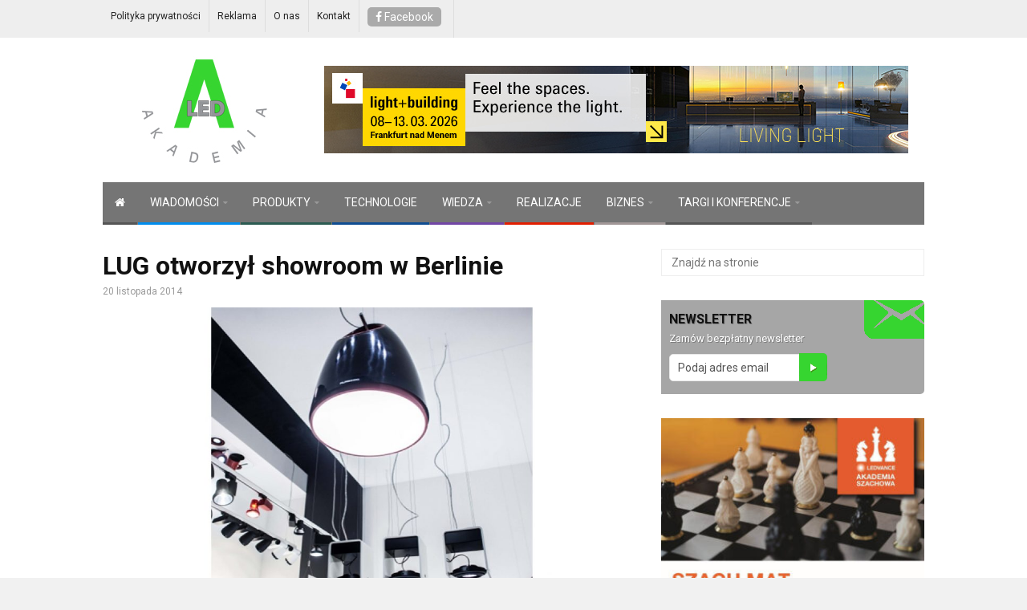

--- FILE ---
content_type: text/html; charset=UTF-8
request_url: https://akademialed.pl/lug-otworzyl-showroom-w-berlinie/
body_size: 13511
content:
<!DOCTYPE html>
<!--[if IE 7]>
<html class="ie ie7" lang="pl-PL">
<![endif]-->
<!--[if IE 8]>
<html class="ie ie8" lang="pl-PL">
<![endif]-->
<!--[if !(IE 7) | !(IE 8)  ]><!-->

<!-- BEGIN html -->
<html xmlns="http://www.w3.org/1999/xhtml" lang="pl-PL">
<!--<![endif]-->
	<!-- BEGIN head -->
	<head>


		<!-- Meta Tags -->
		<meta http-equiv="content-type" content="text/html; charset=UTF-8" />
		<meta name="viewport" content="width=device-width, initial-scale=1">
		
		<!--[if lte IE 10]>
		<meta http-equiv="X-UA-Compatible" content="IE=Edge,chrome=1" />
		<![endif]-->


		<link rel="alternate" type="application/rss+xml" href="https://akademialed.pl/feed/" title="Akademia LED latest posts" />
		<link rel="alternate" type="application/rss+xml" href="https://akademialed.pl/comments/feed/" title="Akademia LED latest comments" />
		<link rel="pingback" href="https://akademialed.pl/xmlrpc.php" />

		<title>LUG otworzył showroom w Berlinie &#8211; Akademia LED</title>
<meta name='robots' content='max-image-preview:large' />
<link rel='dns-prefetch' href='//www.google.com' />
<link rel='dns-prefetch' href='//fonts.googleapis.com' />
<link rel='dns-prefetch' href='//s.w.org' />
<link rel="alternate" type="application/rss+xml" title="Akademia LED &raquo; Kanał z wpisami" href="https://akademialed.pl/feed/" />
<link rel="alternate" type="application/rss+xml" title="Akademia LED &raquo; Kanał z komentarzami" href="https://akademialed.pl/comments/feed/" />
		<!-- This site uses the Google Analytics by ExactMetrics plugin v8.11.1 - Using Analytics tracking - https://www.exactmetrics.com/ -->
							<script src="//www.googletagmanager.com/gtag/js?id=G-DDV20T5CXW"  data-cfasync="false" data-wpfc-render="false" type="text/javascript" async></script>
			<script data-cfasync="false" data-wpfc-render="false" type="text/javascript">
				var em_version = '8.11.1';
				var em_track_user = true;
				var em_no_track_reason = '';
								var ExactMetricsDefaultLocations = {"page_location":"https:\/\/akademialed.pl\/lug-otworzyl-showroom-w-berlinie\/"};
								if ( typeof ExactMetricsPrivacyGuardFilter === 'function' ) {
					var ExactMetricsLocations = (typeof ExactMetricsExcludeQuery === 'object') ? ExactMetricsPrivacyGuardFilter( ExactMetricsExcludeQuery ) : ExactMetricsPrivacyGuardFilter( ExactMetricsDefaultLocations );
				} else {
					var ExactMetricsLocations = (typeof ExactMetricsExcludeQuery === 'object') ? ExactMetricsExcludeQuery : ExactMetricsDefaultLocations;
				}

								var disableStrs = [
										'ga-disable-G-DDV20T5CXW',
									];

				/* Function to detect opted out users */
				function __gtagTrackerIsOptedOut() {
					for (var index = 0; index < disableStrs.length; index++) {
						if (document.cookie.indexOf(disableStrs[index] + '=true') > -1) {
							return true;
						}
					}

					return false;
				}

				/* Disable tracking if the opt-out cookie exists. */
				if (__gtagTrackerIsOptedOut()) {
					for (var index = 0; index < disableStrs.length; index++) {
						window[disableStrs[index]] = true;
					}
				}

				/* Opt-out function */
				function __gtagTrackerOptout() {
					for (var index = 0; index < disableStrs.length; index++) {
						document.cookie = disableStrs[index] + '=true; expires=Thu, 31 Dec 2099 23:59:59 UTC; path=/';
						window[disableStrs[index]] = true;
					}
				}

				if ('undefined' === typeof gaOptout) {
					function gaOptout() {
						__gtagTrackerOptout();
					}
				}
								window.dataLayer = window.dataLayer || [];

				window.ExactMetricsDualTracker = {
					helpers: {},
					trackers: {},
				};
				if (em_track_user) {
					function __gtagDataLayer() {
						dataLayer.push(arguments);
					}

					function __gtagTracker(type, name, parameters) {
						if (!parameters) {
							parameters = {};
						}

						if (parameters.send_to) {
							__gtagDataLayer.apply(null, arguments);
							return;
						}

						if (type === 'event') {
														parameters.send_to = exactmetrics_frontend.v4_id;
							var hookName = name;
							if (typeof parameters['event_category'] !== 'undefined') {
								hookName = parameters['event_category'] + ':' + name;
							}

							if (typeof ExactMetricsDualTracker.trackers[hookName] !== 'undefined') {
								ExactMetricsDualTracker.trackers[hookName](parameters);
							} else {
								__gtagDataLayer('event', name, parameters);
							}
							
						} else {
							__gtagDataLayer.apply(null, arguments);
						}
					}

					__gtagTracker('js', new Date());
					__gtagTracker('set', {
						'developer_id.dNDMyYj': true,
											});
					if ( ExactMetricsLocations.page_location ) {
						__gtagTracker('set', ExactMetricsLocations);
					}
										__gtagTracker('config', 'G-DDV20T5CXW', {"forceSSL":"true","anonymize_ip":"true","link_attribution":"true","page_path":location.pathname + location.search + location.hash} );
										window.gtag = __gtagTracker;										(function () {
						/* https://developers.google.com/analytics/devguides/collection/analyticsjs/ */
						/* ga and __gaTracker compatibility shim. */
						var noopfn = function () {
							return null;
						};
						var newtracker = function () {
							return new Tracker();
						};
						var Tracker = function () {
							return null;
						};
						var p = Tracker.prototype;
						p.get = noopfn;
						p.set = noopfn;
						p.send = function () {
							var args = Array.prototype.slice.call(arguments);
							args.unshift('send');
							__gaTracker.apply(null, args);
						};
						var __gaTracker = function () {
							var len = arguments.length;
							if (len === 0) {
								return;
							}
							var f = arguments[len - 1];
							if (typeof f !== 'object' || f === null || typeof f.hitCallback !== 'function') {
								if ('send' === arguments[0]) {
									var hitConverted, hitObject = false, action;
									if ('event' === arguments[1]) {
										if ('undefined' !== typeof arguments[3]) {
											hitObject = {
												'eventAction': arguments[3],
												'eventCategory': arguments[2],
												'eventLabel': arguments[4],
												'value': arguments[5] ? arguments[5] : 1,
											}
										}
									}
									if ('pageview' === arguments[1]) {
										if ('undefined' !== typeof arguments[2]) {
											hitObject = {
												'eventAction': 'page_view',
												'page_path': arguments[2],
											}
										}
									}
									if (typeof arguments[2] === 'object') {
										hitObject = arguments[2];
									}
									if (typeof arguments[5] === 'object') {
										Object.assign(hitObject, arguments[5]);
									}
									if ('undefined' !== typeof arguments[1].hitType) {
										hitObject = arguments[1];
										if ('pageview' === hitObject.hitType) {
											hitObject.eventAction = 'page_view';
										}
									}
									if (hitObject) {
										action = 'timing' === arguments[1].hitType ? 'timing_complete' : hitObject.eventAction;
										hitConverted = mapArgs(hitObject);
										__gtagTracker('event', action, hitConverted);
									}
								}
								return;
							}

							function mapArgs(args) {
								var arg, hit = {};
								var gaMap = {
									'eventCategory': 'event_category',
									'eventAction': 'event_action',
									'eventLabel': 'event_label',
									'eventValue': 'event_value',
									'nonInteraction': 'non_interaction',
									'timingCategory': 'event_category',
									'timingVar': 'name',
									'timingValue': 'value',
									'timingLabel': 'event_label',
									'page': 'page_path',
									'location': 'page_location',
									'title': 'page_title',
									'referrer' : 'page_referrer',
								};
								for (arg in args) {
																		if (!(!args.hasOwnProperty(arg) || !gaMap.hasOwnProperty(arg))) {
										hit[gaMap[arg]] = args[arg];
									} else {
										hit[arg] = args[arg];
									}
								}
								return hit;
							}

							try {
								f.hitCallback();
							} catch (ex) {
							}
						};
						__gaTracker.create = newtracker;
						__gaTracker.getByName = newtracker;
						__gaTracker.getAll = function () {
							return [];
						};
						__gaTracker.remove = noopfn;
						__gaTracker.loaded = true;
						window['__gaTracker'] = __gaTracker;
					})();
									} else {
										console.log("");
					(function () {
						function __gtagTracker() {
							return null;
						}

						window['__gtagTracker'] = __gtagTracker;
						window['gtag'] = __gtagTracker;
					})();
									}
			</script>
							<!-- / Google Analytics by ExactMetrics -->
				<script type="text/javascript">
			window._wpemojiSettings = {"baseUrl":"https:\/\/s.w.org\/images\/core\/emoji\/13.1.0\/72x72\/","ext":".png","svgUrl":"https:\/\/s.w.org\/images\/core\/emoji\/13.1.0\/svg\/","svgExt":".svg","source":{"concatemoji":"https:\/\/akademialed.pl\/wp-includes\/js\/wp-emoji-release.min.js?ver=760a71cb7e4007c8ccadc85ce03ca13a"}};
			!function(e,a,t){var n,r,o,i=a.createElement("canvas"),p=i.getContext&&i.getContext("2d");function s(e,t){var a=String.fromCharCode;p.clearRect(0,0,i.width,i.height),p.fillText(a.apply(this,e),0,0);e=i.toDataURL();return p.clearRect(0,0,i.width,i.height),p.fillText(a.apply(this,t),0,0),e===i.toDataURL()}function c(e){var t=a.createElement("script");t.src=e,t.defer=t.type="text/javascript",a.getElementsByTagName("head")[0].appendChild(t)}for(o=Array("flag","emoji"),t.supports={everything:!0,everythingExceptFlag:!0},r=0;r<o.length;r++)t.supports[o[r]]=function(e){if(!p||!p.fillText)return!1;switch(p.textBaseline="top",p.font="600 32px Arial",e){case"flag":return s([127987,65039,8205,9895,65039],[127987,65039,8203,9895,65039])?!1:!s([55356,56826,55356,56819],[55356,56826,8203,55356,56819])&&!s([55356,57332,56128,56423,56128,56418,56128,56421,56128,56430,56128,56423,56128,56447],[55356,57332,8203,56128,56423,8203,56128,56418,8203,56128,56421,8203,56128,56430,8203,56128,56423,8203,56128,56447]);case"emoji":return!s([10084,65039,8205,55357,56613],[10084,65039,8203,55357,56613])}return!1}(o[r]),t.supports.everything=t.supports.everything&&t.supports[o[r]],"flag"!==o[r]&&(t.supports.everythingExceptFlag=t.supports.everythingExceptFlag&&t.supports[o[r]]);t.supports.everythingExceptFlag=t.supports.everythingExceptFlag&&!t.supports.flag,t.DOMReady=!1,t.readyCallback=function(){t.DOMReady=!0},t.supports.everything||(n=function(){t.readyCallback()},a.addEventListener?(a.addEventListener("DOMContentLoaded",n,!1),e.addEventListener("load",n,!1)):(e.attachEvent("onload",n),a.attachEvent("onreadystatechange",function(){"complete"===a.readyState&&t.readyCallback()})),(n=t.source||{}).concatemoji?c(n.concatemoji):n.wpemoji&&n.twemoji&&(c(n.twemoji),c(n.wpemoji)))}(window,document,window._wpemojiSettings);
		</script>
		<style type="text/css">
img.wp-smiley,
img.emoji {
	display: inline !important;
	border: none !important;
	box-shadow: none !important;
	height: 1em !important;
	width: 1em !important;
	margin: 0 .07em !important;
	vertical-align: -0.1em !important;
	background: none !important;
	padding: 0 !important;
}
</style>
	<link rel='stylesheet' id='wp_bannerize_pro_slugwp-bannerize-admin-barmincss-css'  href='https://akademialed.pl/wp-content/plugins/wp-bannerize-pro/public/css/wp-bannerize-admin-bar.min.css?ver=1.6.1' type='text/css' media='all' />
<link rel='stylesheet' id='wp_bannerize_pro_slugwp-bannerizemincss-css'  href='https://akademialed.pl/wp-content/plugins/wp-bannerize-pro/public/css/wp-bannerize.min.css?ver=1.6.1' type='text/css' media='all' />
<link rel='stylesheet' id='contact-form-7-css'  href='https://akademialed.pl/wp-content/plugins/contact-form-7/includes/css/styles.css?ver=5.5.2' type='text/css' media='all' />
<link rel='stylesheet' id='different-themes-fonts-css'  href='//fonts.googleapis.com/css?family=Roboto%3A400%2C300%2C300italic%2C400italic%2C700%2C700italic&#038;subset=latin' type='text/css' media='all' />
<link rel='stylesheet' id='normalize-css'  href='https://akademialed.pl/wp-content/themes/highcriteria-premium-theme/css/normalize.css?ver=760a71cb7e4007c8ccadc85ce03ca13a' type='text/css' media='all' />
<link rel='stylesheet' id='fontawesome-css'  href='https://akademialed.pl/wp-content/themes/highcriteria-premium-theme/css/fontawesome.css?ver=760a71cb7e4007c8ccadc85ce03ca13a' type='text/css' media='all' />
<link rel='stylesheet' id='weathericons-css'  href='https://akademialed.pl/wp-content/themes/highcriteria-premium-theme/css/weathericons.css?ver=760a71cb7e4007c8ccadc85ce03ca13a' type='text/css' media='all' />
<link rel='stylesheet' id='main-style-css'  href='https://akademialed.pl/wp-content/themes/highcriteria-premium-theme/css/style.css?ver=760a71cb7e4007c8ccadc85ce03ca13a' type='text/css' media='all' />
<link rel='stylesheet' id='vid-style-css'  href='https://akademialed.pl/wp-content/themes/highcriteria-premium-theme/css/video.css?ver=760a71cb7e4007c8ccadc85ce03ca13a' type='text/css' media='all' />
<link rel='stylesheet' id='0-responsive-css'  href='https://akademialed.pl/wp-content/themes/highcriteria-premium-theme/css/0-responsive.css?ver=1.0' type='text/css' media='(max-width:767px)' />
<link rel='stylesheet' id='768-responsive-css'  href='https://akademialed.pl/wp-content/themes/highcriteria-premium-theme/css/768-responsive.css?ver=1.0' type='text/css' media='(min-width:768px) and (max-width:1024px)' />
<link rel='stylesheet' id='1025-responsive-css'  href='https://akademialed.pl/wp-content/themes/highcriteria-premium-theme/css/1025-responsive.css?ver=1.0' type='text/css' media='(min-width:1025px) and (max-width:1199px)' />
<link rel='stylesheet' id='1200-responsive-css'  href='https://akademialed.pl/wp-content/themes/highcriteria-premium-theme/css/1200-responsive.css?ver=1.0' type='text/css' media='(min-width:1200px)' />
<link rel='stylesheet' id='style-css'  href='https://akademialed.pl/wp-content/themes/highcriteria-premium-theme/style.css?ver=760a71cb7e4007c8ccadc85ce03ca13a' type='text/css' media='all' />
<script type='text/javascript' id='jquery-core-js-extra'>
/* <![CDATA[ */
var df = {"THEME_NAME":"highcriteria","THEME_FULL_NAME":"HighCriteria","adminUrl":"https:\/\/akademialed.pl\/wp-admin\/admin-ajax.php","gallery_id":"","galleryCat":"","imageUrl":"https:\/\/akademialed.pl\/wp-content\/themes\/highcriteria-premium-theme\/images\/","cssUrl":"https:\/\/akademialed.pl\/wp-content\/themes\/highcriteria-premium-theme\/css\/","themeUrl":"https:\/\/akademialed.pl\/wp-content\/themes\/highcriteria-premium-theme"};
/* ]]> */
</script>
<script type='text/javascript' src='https://akademialed.pl/wp-includes/js/jquery/jquery.min.js?ver=3.6.0' id='jquery-core-js'></script>
<script type='text/javascript' src='https://akademialed.pl/wp-includes/js/jquery/jquery-migrate.min.js?ver=3.3.2' id='jquery-migrate-js'></script>
<script type='text/javascript' src='https://akademialed.pl/wp-content/plugins/google-analytics-dashboard-for-wp/assets/js/frontend-gtag.min.js?ver=8.11.1' id='exactmetrics-frontend-script-js'></script>
<script data-cfasync="false" data-wpfc-render="false" type="text/javascript" id='exactmetrics-frontend-script-js-extra'>/* <![CDATA[ */
var exactmetrics_frontend = {"js_events_tracking":"true","download_extensions":"zip,mp3,mpeg,pdf,docx,pptx,xlsx,rar","inbound_paths":"[{\"path\":\"\\\/go\\\/\",\"label\":\"affiliate\"},{\"path\":\"\\\/recommend\\\/\",\"label\":\"affiliate\"},{\"path\":\"\\\/out\\\/\",\"label\":\"Affiliate\"}]","home_url":"https:\/\/akademialed.pl","hash_tracking":"true","v4_id":"G-DDV20T5CXW"};/* ]]> */
</script>
<script type='text/javascript' src='https://akademialed.pl/wp-content/plugins/useful-banner-manager/scripts.js?ver=760a71cb7e4007c8ccadc85ce03ca13a' id='ubm-scripts-js'></script>
<script type='text/javascript' src='https://akademialed.pl/wp-content/themes/highcriteria-premium-theme/js/jquery-stickykit.js?ver=760a71cb7e4007c8ccadc85ce03ca13a' id='stickykit-js'></script>
<script type='text/javascript' src='https://akademialed.pl/wp-content/themes/highcriteria-premium-theme/js/jquery-lightbox.js?ver=760a71cb7e4007c8ccadc85ce03ca13a' id='lightbox-js'></script>
<script type='text/javascript' src='https://akademialed.pl/wp-content/themes/highcriteria-premium-theme/js/jquery-fitvids.js?ver=760a71cb7e4007c8ccadc85ce03ca13a' id='fitvids-js'></script>
<link rel="https://api.w.org/" href="https://akademialed.pl/wp-json/" /><link rel="alternate" type="application/json" href="https://akademialed.pl/wp-json/wp/v2/posts/420" /><link rel="EditURI" type="application/rsd+xml" title="RSD" href="https://akademialed.pl/xmlrpc.php?rsd" />
<link rel="wlwmanifest" type="application/wlwmanifest+xml" href="https://akademialed.pl/wp-includes/wlwmanifest.xml" /> 

<link rel="canonical" href="https://akademialed.pl/lug-otworzyl-showroom-w-berlinie/" />
<link rel='shortlink' href='https://akademialed.pl/?p=420' />
<link rel="alternate" type="application/json+oembed" href="https://akademialed.pl/wp-json/oembed/1.0/embed?url=https%3A%2F%2Fakademialed.pl%2Flug-otworzyl-showroom-w-berlinie%2F" />
<link rel="alternate" type="text/xml+oembed" href="https://akademialed.pl/wp-json/oembed/1.0/embed?url=https%3A%2F%2Fakademialed.pl%2Flug-otworzyl-showroom-w-berlinie%2F&#038;format=xml" />
<script type="text/javascript">
(function(url){
	if(/(?:Chrome\/26\.0\.1410\.63 Safari\/537\.31|WordfenceTestMonBot)/.test(navigator.userAgent)){ return; }
	var addEvent = function(evt, handler) {
		if (window.addEventListener) {
			document.addEventListener(evt, handler, false);
		} else if (window.attachEvent) {
			document.attachEvent('on' + evt, handler);
		}
	};
	var removeEvent = function(evt, handler) {
		if (window.removeEventListener) {
			document.removeEventListener(evt, handler, false);
		} else if (window.detachEvent) {
			document.detachEvent('on' + evt, handler);
		}
	};
	var evts = 'contextmenu dblclick drag dragend dragenter dragleave dragover dragstart drop keydown keypress keyup mousedown mousemove mouseout mouseover mouseup mousewheel scroll'.split(' ');
	var logHuman = function() {
		if (window.wfLogHumanRan) { return; }
		window.wfLogHumanRan = true;
		var wfscr = document.createElement('script');
		wfscr.type = 'text/javascript';
		wfscr.async = true;
		wfscr.src = url + '&r=' + Math.random();
		(document.getElementsByTagName('head')[0]||document.getElementsByTagName('body')[0]).appendChild(wfscr);
		for (var i = 0; i < evts.length; i++) {
			removeEvent(evts[i], logHuman);
		}
	};
	for (var i = 0; i < evts.length; i++) {
		addEvent(evts[i], logHuman);
	}
})('//akademialed.pl/?wordfence_lh=1&hid=292B326FFFD4663D3737D9FE1734AADD');
</script><style>/*------------------------------------------------------------------
[Table of contents]

1. Text color
2. Background color
3. Border color
-------------------------------------------------------------------*/

/*------------------------------------------------------------------
    1. Text color
    - site title text (logo)
    - category links in single post
    - quotes in alternative view
    - weather report icon
    - article score    
-------------------------------------------------------------------*/
h1#site_title span,
article.item .item_category a,
blockquote.alt:before,
#header .header_meta .weather_report i,
.editor_review .review_summary .item_score .summary {
    color: #3AADFF}

/*------------------------------------------------------------------
    2. Background color
    - review box background
    - article header line
    - category background for article and widget post
    - category background for main slider
    - timeline circles hover
    - review fill lines for score
    - onsale label for products
    - author bio number of posts
-------------------------------------------------------------------*/
.review_box,
article.item .item_header_line,
.article_overlay_view .item .item_overlay_category a,
.widget_gallery_post .item .item_overlay_category a,
.main_slider .item .item_overlay_category a,
.widget_timeline_posts .item:hover .timeline_content .pin_holder .inside,
.editor_review .review_group .review .review_footer span,
.onsale,
.author_box .posts,
.price_slider_wrapper .ui-slider-range {
    background-color: #3AADFF}

/*------------------------------------------------------------------
    3. Border color
    - timeline circles border
    - blockquotes
-------------------------------------------------------------------*/
.widget_timeline_posts .timeline_content .pin_holder .inside,
blockquote {
    border-color: #3AADFF}


/*------------------------------------------------------------------
    Hover
-------------------------------------------------------------------*/

		/* Background Color/Texture/Image */
		body {
							background: #F1F1F1;
			
		}

			</style><style>/*------------------------------------------------------------------
[Table of contents]

1. Body
2. Headings
-------------------------------------------------------------------*/

/*------------------------------------------------------------------
    1. Body
-------------------------------------------------------------------*/
body {
    font-family: 'Roboto', sans-serif
}


</style><script>




			//form validation
			function validateName(fld) {
				"use strict";
				var error = "";
						
				if (fld.value === '' || fld.value === 'Nickname' || fld.value === 'Enter Your Name..' || fld.value === 'Your Name..') {
					error = "You did not enter your first name.";
				} else if ((fld.value.length < 2) || (fld.value.length > 200)) {
					error = "First name is the wrong length.";
				}
				return error;
			}
					
			function validateEmail(fld) {
				"use strict";
				var error="";
				var illegalChars = /^[^@]+@[^@.]+\.[^@]*\w\w$/;
						
				if (fld.value === "") {
					error = "You did not enter an email address.";
				} else if ( fld.value.match(illegalChars) === null) {
					error = "The email address contains illegal characters.";
				}

				return error;

			}
					
			function valName(text) {
				"use strict";
				var error = "";
						
				if (text === '' || text === 'Nickname' || text === 'Enter Your Name..' || text === 'Your Name..') {
					error = "You did not enter Your First Name.";
				} else if ((text.length < 2) || (text.length > 50)) {
					error = "First Name is the wrong length.";
				}
				return error;
			}
					
			function valEmail(text) {
				"use strict";
				var error="";
				var illegalChars = /^[^@]+@[^@.]+\.[^@]*\w\w$/;
						
				if (text === "") {
					error = "You did not enter an email address.";
				} else if ( text.match(illegalChars) === null) {
					error = "The email address contains illegal characters.";
				}

				return error;

			}
					
			function validateMessage(fld) {
				"use strict";
				var error = "";
						
				if (fld.value === '') {
					error = "You did not enter Your message.";
				} else if (fld.value.length < 3) {
					error = "The message is to short.";
				}

				return error;
			}		

			function validatecheckbox() {
				"use strict";
				var error = "Please select at least one checkbox!";
				return error;
			}

</script><script>
  window.ajaxurl =
    "https://akademialed.pl/wp-admin/admin-ajax.php"
  window.WPBannerize = {
    "General": {
        "impressions_enabled": true,
        "clicks_enabled": true
    },
    "Layout": {
        "top": 0,
        "right": 0,
        "bottom": 0,
        "left": 0
    }
} ;
</script>
<!--[if lte IE 9]><script src="https://akademialed.pl/wp-content/themes/highcriteria-premium-theme/js/shiv.min.js"></script><![endif]--><link rel="icon" href="https://akademialed.pl/wp-content/uploads/2018/01/kreatorico-150x150.jpg" sizes="32x32" />
<link rel="icon" href="https://akademialed.pl/wp-content/uploads/2018/01/kreatorico-300x300.jpg" sizes="192x192" />
<link rel="apple-touch-icon" href="https://akademialed.pl/wp-content/uploads/2018/01/kreatorico-300x300.jpg" />
<meta name="msapplication-TileImage" content="https://akademialed.pl/wp-content/uploads/2018/01/kreatorico-300x300.jpg" />
		<style type="text/css" id="wp-custom-css">
			#menu-item-3874 i {
    color: #fff;
    font-size: 21px;
}

nav.main_menu.light {
    background-color: #757575;
}

nav.main_menu.light ul.header_main_menu > li > a {
    color: #FFF;
}

nav.main_menu.light ul.header_main_menu > li:hover > a, nav.main_menu.light ul.header_main_menu > li.current-menu-item > a, nav.main_menu.light ul.header_main_menu > li > a:HOVER {
    color: #000;
}


div#cs-header-menu-search-button-show {
    visibility: hidden;
}

.rav-fp-cover {width:213px;}
div.rav-fp-cover {text-align: right;}
.rav-fp-cover {margin: 0 auto;}

span.latest-date {float: left;}

#newsletter-form {
    background: url("/wp-content/uploads/2017/03/envelope.png") no-repeat right top;
    background-color: #a6a6a6;
    color: #fff;
    float: left;
    font-size: 14px;
    padding: 16px 10px;
    text-shadow: 1px 1px rgba(0, 0, 0, 0.26);
    width: 100%;
    -webkit-border-radius: 0 5px 5px 0;
    -moz-border-radius: 0 5px 5px 0;
    -ms-border-radius: 0 5px 5px 0;
    -o-border-radius: 0 5px 5px 0;
    border-radius: 0 5px 5px 0;
}

#newsletter-form h3 {
    font-size: 16px;
    margin: 0;
    padding: 0;
    line-height: 16px;
    text-transform: uppercase;
}

#newsletter-form p {
    font-size: 13px;
    margin: 9px 0 0;
    line-height: 13px;
}

#newsletter-form #email-validation-error {
    display: none;
}

#newsletter-form input {
    border: 1px solid #e8e8e8;
    border-radius: 5px 0 0 5px;
    float: left;
    line-height: 16px;
    margin: 13px 0 0;
    padding: 8px 10px;
    width: 165px;
}

#newsletter-form-submit {
    background: rgba(0, 0, 0, 0) url("/wp-content/uploads/2017/03/button-mail.png") no-repeat scroll center center;
    border: medium none;
    border-radius: 0 5px 5px 0;
    float: left;
    height: 35px;
    margin: 12px 0 0 -3px;
    width: 35px;
}

.dropcap:first-letter {
    float: none;
    font-size: inherit;
    line-height: inherit;
    margin: 0;
    font-weight: inherit;
    color: inherit;
}

.archive-blue-caption {
color: #34738c;
    display: block;
    font-size: 14px;
    margin-top: 20px !important;
    text-transform: uppercase;
}
		</style>
			

	<!-- END head -->
	</head>
	
	<!-- BEGIN body -->
	<body class="post-template-default single single-post postid-420 single-format-standard">

					
			
    <!-- Wrapper -->
    <div id="wrapper" class="wide">
        <!-- Header -->
        <header id="header">
        	            <!-- Header meta -->
            <div class="header_meta">
                <div class="container">
            					

                    	                    <!-- TOP MENU -->
	                    <div class="open_top_menu"><i class="fa fa-bars"></i></div>
	                    <nav class="top_menu"><ul class="top_main_menu" rel="Top Menu"><li id="menu-item-7587" class="menu-item menu-item-type-post_type menu-item-object-page menu-item-privacy-policy menu-item-7587"><a href="https://akademialed.pl/polityka-prywatnosci/">Polityka prywatności</a></li>
<li id="menu-item-37" class="menu-item menu-item-type-post_type menu-item-object-page menu-item-37"><a href="https://akademialed.pl/reklama/">Reklama</a></li>
<li id="menu-item-38" class="menu-item menu-item-type-post_type menu-item-object-page menu-item-38"><a href="https://akademialed.pl/o-nas/">O nas</a></li>
<li id="menu-item-36" class="menu-item menu-item-type-post_type menu-item-object-page menu-item-36"><a href="https://akademialed.pl/kontakt/">Kontakt</a></li>
<li id="menu-item-7471" class="menu-item menu-item-type-custom menu-item-object-custom menu-item-7471"><a href="https://www.facebook.com/akademiaLED/"><button style="    color: white;     background: #3b5998;     padding: 1px 10px 1px 10px;     border-radius: 5px;"> <i class="fa fa-facebook" ></i> Facebook </button></a></li>
</ul></nav>	                    <!-- End Top menu -->
								                </div>
            </div>
            

            <!-- Header body -->
            <div class="header_body">
                <div class="container">
			        <div class="header_body_table">
			            <div class="header_body_row">
										                    <div class="brand_logo">
			                        <a href="https://akademialed.pl/">
			                        	<img src="https://akademialed.pl/wp-content/uploads/2020/01/akademia_led.jpg" alt="Akademia LED" />
			                        </a>
			                    </div>
																	                    <!-- Banner -->
			                    <div class="header_ad">
														      <div class="wp_bannerize_container wp_bannerize_layout_vertical">      <div class="wp_bannerize_banner_box wp_bannerize_category_wp-bannerize-top_banner"
           style=""
           data-title=""
           data-mime_type="image-jpeg"
           data-impressions_enabled="true"           data-clicks_enabled="true"           data-banner_id="12834"
           id="wpbanner-12834">
          <a href="https://light-building.messefrankfurt.com/frankfurt/en/programme-events/topthemes/living-light-when-light-brings-spaces-to-life.html?wt_mc=Display-Banner.akademialed.mf-exh.light-building.pl.vt.aw.msg_living_light_728x109_12-2025"  ><img border="0" width="728" height="109" src="https://akademialed.pl/wp-content/uploads/2025/12/ID_5_LB_LIVING-LIGHT_Banner_728x109px_pl.jpg" alt="" title="" /></a>      </div>
        </div>			                    </div>
					                        		</div>
                	</div>
                </div>
            </div>
			<!-- Header menu -->

            <div class="header_menu header_is_sticky">
                <div class="container">
                    <div class="open_main_menu"><i class="fa fa-bars"></i></div>
                	<nav class="main_menu light clearfix"><ul class="header_main_menu clearfix" rel="Main Menu"><li id="menu-item-7775" class="normal-drop   no-description menu-item menu-item-type-custom menu-item-object-custom menu-item-home"><a href="https://akademialed.pl/"><i class="fa fa-home" aria-hidden="true"></i></a></li>
<li id="menu-item-7776" class="normal-drop   no-description menu-item menu-item-type-taxonomy menu-item-object-category current-post-ancestor menu-item-has-children df-dropdown" style="border-bottom-color:#008dee; "><a href="https://akademialed.pl/kategoria/wiadomosci/"><span>WIADOMOŚCI</span></a>
<span class="site_sub_menu_toggle"></span>

<ul class="sub-menu" style="border-bottom-color:#008dee; ">
	<li id="menu-item-7777" class="normal-drop   no-description menu-item menu-item-type-taxonomy menu-item-object-category" style="border-bottom-color:#008dee; "><a href="https://akademialed.pl/kategoria/wiadomosci/kraj/">Kraj</a></li>
	<li id="menu-item-7778" class="normal-drop   no-description menu-item menu-item-type-taxonomy menu-item-object-category current-post-ancestor current-menu-parent current-post-parent" style="border-bottom-color:#008dee; "><a href="https://akademialed.pl/kategoria/wiadomosci/swiat/">Świat</a></li>
</ul>
</li>
<li id="menu-item-7779" class="normal-drop   no-description menu-item menu-item-type-taxonomy menu-item-object-category menu-item-has-children df-dropdown" style="border-bottom-color:#2b5b51; "><a href="https://akademialed.pl/kategoria/produkty/"><span>PRODUKTY</span></a>
<span class="site_sub_menu_toggle"></span>

<ul class="sub-menu" style="border-bottom-color:#2b5b51; ">
	<li id="menu-item-7782" class="normal-drop   no-description menu-item menu-item-type-taxonomy menu-item-object-category" style="border-bottom-color:#086b34; "><a href="https://akademialed.pl/kategoria/produkty/nowosci/">Nowości</a></li>
	<li id="menu-item-7783" class="normal-drop   no-description menu-item menu-item-type-taxonomy menu-item-object-category" style="border-bottom-color:#106d67; "><a href="https://akademialed.pl/kategoria/produkty/przeglady/">Przeglądy</a></li>
	<li id="menu-item-7781" class="normal-drop   no-description menu-item menu-item-type-taxonomy menu-item-object-category" style="border-bottom-color:#c229c1; "><a href="https://akademialed.pl/kategoria/produkty/badania/">Badania</a></li>
</ul>
</li>
<li id="menu-item-7784" class="normal-drop   no-description menu-item menu-item-type-taxonomy menu-item-object-category" style="border-bottom-color:#0f4d92; "><a href="https://akademialed.pl/kategoria/technologie/">TECHNOLOGIE</a></li>
<li id="menu-item-7785" class="normal-drop   no-description menu-item menu-item-type-taxonomy menu-item-object-category menu-item-has-children df-dropdown" style="border-bottom-color:#7246a6; "><a href="https://akademialed.pl/kategoria/wiedza/"><span>WIEDZA</span></a>
<span class="site_sub_menu_toggle"></span>

<ul class="sub-menu" style="border-bottom-color:#7246a6; ">
	<li id="menu-item-7788" class="normal-drop   no-description menu-item menu-item-type-taxonomy menu-item-object-category" style="border-bottom-color:#6d0628; "><a href="https://akademialed.pl/kategoria/wiedza/projektowanie/">Projektowanie</a></li>
	<li id="menu-item-7787" class="normal-drop   no-description menu-item menu-item-type-taxonomy menu-item-object-category" style="border-bottom-color:#3b3a74; "><a href="https://akademialed.pl/kategoria/wiedza/normy-i-przepisy/">Normy i przepisy</a></li>
	<li id="menu-item-7786" class="normal-drop   no-description menu-item menu-item-type-taxonomy menu-item-object-category" style="border-bottom-color:#fed86e; "><a href="https://akademialed.pl/kategoria/wiedza/ciekawe-artykuly/">Ciekawe artykuły</a></li>
</ul>
</li>
<li id="menu-item-7790" class="normal-drop   no-description menu-item menu-item-type-taxonomy menu-item-object-category" style="border-bottom-color:#e21e00; "><a href="https://akademialed.pl/kategoria/realizacje/">REALIZACJE</a></li>
<li id="menu-item-7791" class="normal-drop   no-description menu-item menu-item-type-taxonomy menu-item-object-category menu-item-has-children df-dropdown" style="border-bottom-color:#a19797; "><a href="https://akademialed.pl/kategoria/biznes/"><span>BIZNES</span></a>
<span class="site_sub_menu_toggle"></span>

<ul class="sub-menu" style="border-bottom-color:#a19797; ">
	<li id="menu-item-7797" class="normal-drop   no-description menu-item menu-item-type-taxonomy menu-item-object-category" style="border-bottom-color:#926464; "><a href="https://akademialed.pl/kategoria/biznes/wywiady/">Wywiady</a></li>
	<li id="menu-item-7792" class="normal-drop   no-description menu-item menu-item-type-taxonomy menu-item-object-category" style="border-bottom-color:#53992e; "><a href="https://akademialed.pl/kategoria/biznes/finansowanie-inwestycji/">Finansowanie inwestycji</a></li>
</ul>
</li>
<li id="menu-item-10555" class="normal-drop   no-description menu-item menu-item-type-taxonomy menu-item-object-category menu-item-has-children df-dropdown"><a href="https://akademialed.pl/kategoria/biznes/targi-i-konferencje/"><span>TARGI I KONFERENCJE</span></a>
<span class="site_sub_menu_toggle"></span>

<ul class="sub-menu" style="border-bottom-color:#53992e; ">
	<li id="menu-item-12504" class="normal-drop   no-description menu-item menu-item-type-taxonomy menu-item-object-category"><a href="https://akademialed.pl/kategoria/wydarzenia-minione/">Wydarzenia minione</a></li>
</ul>
</li>
</ul></nav>                	<div id="cs-header-menu-search-button-show" class="cs-header-menu-search-button-show"><i class="fa fa-search"></i></div>

					<div id="cs-header-menu-search-form" class="cs-header-menu-search-form">
                        <div id="cs-header-menu-search-button-hide" class="cs-header-menu-search-button-hide"><i class="fa fa-close"></i></div>
                       	<form method="get" action="" name="searchform">
                            <input type="text" placeholder="Type and press enter..." name="s" id="s">
                        </form>
                    </div>

                </div>
            </div>
        </header>
        <!-- End Header -->


	
        <div class="small_gap"></div>
           
    <!-- Container -->
    <div class="container">   
     
        <div class="row">
                            
            <!-- Main content -->
            <div class="col col_8_of_12 main_content">

        			    					            <!-- Article single -->
            <article class="single_post item post-420 post type-post status-publish format-standard has-post-thumbnail hentry category-swiat">
            	<header class="post_header">
            							


		<h1 class="entry_title entry-title">LUG otworzył showroom w Berlinie</h1>
                    	<div class="item_meta">
													<span>20 listopada 2014</span>
						                           	                	                                            </div>
                </header>
				    <!-- ======== ARTICLE FEATURED ======== -->
    <div class="post_featured">
	    	         
	        	<a href="https://akademialed.pl/wp-content/uploads/2014/11/lug_showroom_berlin.jpg" class="magnificPopupImage" title="LUG otworzył showroom w Berlinie">
	        	        	<img src="https://akademialed.pl/wp-content/uploads/2014/11/lug_showroom_berlin-1024x614_c.jpg" alt="LUG otworzył showroom w Berlinie" width="1024" height="614"/>	         
	       		</a>
	                    </div>
    <!-- End Media -->
				    <div class="share_the_story">
        <span>Udostępnij artykuł</span>
        <a href="//www.facebook.com/sharer/sharer.php?u=https://akademialed.pl/lug-otworzyl-showroom-w-berlinie/" data-url="https://akademialed.pl/lug-otworzyl-showroom-w-berlinie/" class="facebook df-share"><i class="fa fa-facebook"></i>Facebook</a>
        <a data-hashtags="" data-url="https://akademialed.pl/lug-otworzyl-showroom-w-berlinie/" data-via="" data-text="LUG otworzył showroom w Berlinie" href="#" class="twitter df-tweet"><i class="fa fa-twitter"></i>Twitter</a>
        <a href="//plus.google.com/share?url=https://akademialed.pl/lug-otworzyl-showroom-w-berlinie/" class="google df-pluss"><i class="fa fa-google-plus"></i>Google+</a>
        <a href="//pinterest.com/pin/create/button/?url=https://akademialed.pl/lug-otworzyl-showroom-w-berlinie/&media=https://akademialed.pl/wp-content/uploads/2014/11/lug_showroom_berlin.jpg&description=LUG otworzył showroom w Berlinie" data-url="https://akademialed.pl/lug-otworzyl-showroom-w-berlinie/" class="pinterest df-pin"><i class="fa fa-pinterest"></i>Pinterest</a>
    </div>
	

				<div class="post_content">
							
					<p class="dropcap">LUG Light Factory Sp z o.o. z dumą ogłasza otwarcie kolejnego showroomu. Tym razem oprawy marki FLASH&amp;DQ oraz LUG na stałe zagoszczą w Berlinie. Podczas ceremonii otwarcia, która odbyła się się 28 października 2014 r., można było spotkać kluczowych niemieckich architektów oraz projektantów oświetlenia.</p>
<p>FLASH&amp;DQ Gallery w Berlinie jest wyjątkowym miejscem, gdzie architekci, projektanci wnętrz oraz wszyscy zainteresowani najnowszymi rozwiązaniami oświetleniowymi mogą zapoznać się z oprawami marki FLASH&amp;DQ oraz LUG. W Berlinie prezentowane są jedne z najlepszych opraw dostępnych w ofercie firmy.<br />
 Dynamiczny rozwój na międzynarodowych rynkach zaowocował otwarciem showroomów w takich miastach, jak: Londyn, Paryż, Dubaj i Sa Paulo.</p>
<p>&nbsp;</p>
<p><a href="/oswietlenieled/prenumerata">Zaprenumeruj Oświetlenie LED</a></p>
<p>&nbsp;</p>
<p>&nbsp;</p>
	
									</div>
				

    															        
				



				
								
			</article>
			
							
												</div>
						
    <!-- Sidebar -->
   <aside class="col col_4_of_12 sidebar_area">
		<div class="widget-1 first widget widget_search">
		<form method="get" action="https://akademialed.pl/" name="searchform" class="search_form">
				<input type="text" placeholder="Znajdź na stronie" class="search_field" name="s" id="s" />
		</form>

</div><div class="widget_text widget-2 widget widget_custom_html"><div class="textwidget custom-html-widget"><form class="netmailer_form" accept-charset="UTF-8" method="POST" action="https://netmailer.kreatorpolska.pl/subscribe.php">
    <div id="newsletter-form">
      <h3>Newsletter</h3>
      <p id="email-validation-ok">Zamów bezpłatny newsletter</p>
      <p id="email-validation-error"></p>
      <input class="netmailer_input netmailer_input_text" type="text" name="email" value="Podaj adres email">
<input type="hidden" name="mlid" value="317" />
<input type="hidden" name="req" value="email" />
<input type="hidden" name="token" value="6398c9d300d0d22f23c5e07d4130a4e414296d0d" />
<input type="hidden" name="coregister" value="" />
      <button class="netmailer_input netmailer_input_submit submit submit" id="newsletter-form-submit" type="submit"></button>
    </div>
    <div style='clear:both'>
    </div>
</form></div></div><div class="widget-3 widget widget_wp-bannerize-widget"><div class="widget-3 widget widget_wp-bannerize-widget">      <div class="wp_bannerize_container wp_bannerize_layout_vertical"></div></div></div><div class="widget-4 widget widget_wp-bannerize-widget"><div class="widget-4 widget widget_wp-bannerize-widget">      <div class="wp_bannerize_container wp_bannerize_layout_vertical">      <div class="wp_bannerize_banner_box wp_bannerize_category_prawa_kolumna_2"
           style=""
           data-title=""
           data-mime_type="image-jpeg"
           data-impressions_enabled="true"           data-clicks_enabled="true"           data-banner_id="12586"
           id="wpbanner-12586">
          <a href="https://www.ledvance.pl/professional/ledvance-chess-acedemy"  ><img border="0" width="992" height="823" src="https://akademialed.pl/wp-content/uploads/2025/03/baner_szachy_ledvance-e1741594313561.jpg" alt="" title="" /></a>      </div>
        </div></div></div>	<div class="widget-5 widget widget_df_timeline">		<h3 class="widget_title"><span>NAJNOWSZE WPISY</span></h3>		<div class="widget_timeline_posts">
						                <!-- ======== ITEM ======== -->
                <div class="item">
                	                    	<span class="date">sty 22</span>
                    	
                                        <div class="timeline_content">
                        <div class="pin_holder">
                        	<div class="inside" style="border-color:#3AADFF" data-hover="#3AADFF"></div>
                        </div>
                        <h3><a href="https://akademialed.pl/wyniki-27-edycji-konkursu-na-najlepiej-oswietlona-gmine-i-miasto-roku-oraz-najlepsza-inwestycje-oswietleniowa-roku/">Wyniki 27. edycji Konkursu na Najlepiej Oświetloną Gminę i Miasto Roku oraz Najlepszą Inwestycję Oświetleniową Roku</a></h3>
                    </div>
                </div>
						                <!-- ======== ITEM ======== -->
                <div class="item">
                	                    	<span class="date">sty 19</span>
                    	
                                        <div class="timeline_content">
                        <div class="pin_holder">
                        	<div class="inside" style="border-color:#008dee" data-hover="#008dee"></div>
                        </div>
                        <h3><a href="https://akademialed.pl/signify-doceniona-za-dzialania-na-rzecz-klimatu-i-transparentnosc/">Signify doceniona za działania na rzecz klimatu i transparentność</a></h3>
                    </div>
                </div>
						                <!-- ======== ITEM ======== -->
                <div class="item">
                	                    	<span class="date">sty 12</span>
                    	
                                        <div class="timeline_content">
                        <div class="pin_holder">
                        	<div class="inside" style="border-color:#918970" data-hover="#918970"></div>
                        </div>
                        <h3><a href="https://akademialed.pl/light-building-2026-gdy-swiatlo-staje-sie-architektura-przyszlosci/">Light + Building 2026: Gdy światło staje się architekturą przyszłości</a></h3>
                    </div>
                </div>
						                <!-- ======== ITEM ======== -->
                <div class="item">
                	                    	<span class="date">sty 7</span>
                    	
                                        <div class="timeline_content">
                        <div class="pin_holder">
                        	<div class="inside" style="border-color:#008dee" data-hover="#008dee"></div>
                        </div>
                        <h3><a href="https://akademialed.pl/modernizacja-oswietlenia-w-gminie-braniewo/">Modernizacja oświetlenia w gminie Braniewo</a></h3>
                    </div>
                </div>
						                <!-- ======== ITEM ======== -->
                <div class="item">
                	                    	<span class="date">gru 2</span>
                    	
                                        <div class="timeline_content">
                        <div class="pin_holder">
                        	<div class="inside" style="border-color:#008dee" data-hover="#008dee"></div>
                        </div>
                        <h3><a href="https://akademialed.pl/optymalizacja-zarzadzania-oswietleniem/">Optymalizacja zarządzania oświetleniem</a></h3>
                    </div>
                </div>
						                <!-- ======== ITEM ======== -->
                <div class="item">
                	                    	<span class="date">lis 28</span>
                    	
                                        <div class="timeline_content">
                        <div class="pin_holder">
                        	<div class="inside" style="border-color:#008dee" data-hover="#008dee"></div>
                        </div>
                        <h3><a href="https://akademialed.pl/ruszyl-nabor-wnioskow-na-poprawe-efektywnosci-energetycznej-w-duzych-i-srednich-przedsiebiorstwach/">Ruszył nabór wniosków na poprawę efektywności energetycznej w dużych i średnich przedsiębiorstwach</a></h3>
                    </div>
                </div>
						                <!-- ======== ITEM ======== -->
                <div class="item">
                	                    	<span class="date">lis 27</span>
                    	
                                        <div class="timeline_content">
                        <div class="pin_holder">
                        	<div class="inside" style="border-color:#008dee" data-hover="#008dee"></div>
                        </div>
                        <h3><a href="https://akademialed.pl/helvar-w-gronie-czlonkow-zpso-pol-lighting/">Helvar w gronie członków ZPSO ,,Pol-Lighting&#8221;</a></h3>
                    </div>
                </div>
					</div>

	</div>
      <div class="widget-6 last widget widget_text"><h3 class="widget_title"><span>Akademia LED poleca</span></h3>			<div class="textwidget"><div class="rav-fp-cover"><a title="Poradnik" href="https://akademialed.pl/zrownowazone-i-efektywne-zarzadzanie-infrastruktura-oswietleniowa-w-gminach-dobre-praktyki/"><br />
<img class="rav-fp-cover attachment-vertical wp-post-image" src="https://akademialed.pl/wp-content/uploads/2025/01/pollighting.jpg " /> </a></div>
</div>
		</div>
	<!-- END sidebar -->
	</aside>
					</div>

                    
                </div>
			         

				<SCRIPT language='JavaScript1.1' SRC="https://ad.doubleclick.net/ddm/trackimpj/N1933.806089SUPPORTMEDIA.PL/B21225636.221895497;dc_trk_aid=420208763;dc_trk_cid=101921035;dc_lat=;dc_rdid=;tag_for_child_directed_treatment=;tfua=?"></SCRIPT>

		<!-- Footer -->
		<footer id="footer">
		    <div class="container">
		        <div class="row">
		            <!-- Widget -->
		            <div class="col col_4_of_12">
		                <div class="widget_text widget-1 first widget widget_custom_html"><div class="textwidget custom-html-widget">Wydawnictwo 

<div class="rav-footer"><a href="https://kreatorpolska.pl/" target="_blank" rel="noopener"><img style="margin-left: 50px" alt="Akademia LED" src="https://magazynfotowoltaika.pl/wp-content/uploads/2017/01/kreator1.png" /></a></div></div></div>		            </div>
		            <!-- Widget -->
		            <div class="col col_4_of_12">
		            	<div class="widget_text widget-1 first widget widget_custom_html"><div class="textwidget custom-html-widget"><div class="rav-footer">
<a href="https://www.magazynfotowoltaika.pl/" target="_blank" rel="noopener">
<img style="margin-left:1px" alt="Fotowoltaika" src="https://magazynfotowoltaika.pl/wp-content/uploads/2016/01/fw.png" /></a>

<a href="http://www.akademialed.pl/" target="_blank" rel="noopener">
<img style="margin-left: 110px" alt="Akademia LED" src="https://magazynfotowoltaika.pl/wp-content/uploads/2023/07/akademia_led_green-1-e1690274505957.png" /></a>
</div>
</div></div>		            </div>
		            <!-- Widget -->
		            <div class="col col_4_of_12">
		            	<div class="widget_text widget-1 first widget widget_custom_html"><div class="textwidget custom-html-widget"></div></div>		            </div>
		        </div>
		    </div>
		</footer>
		<!-- Copyright -->
		<div id="copyright">
		    <div class="container">
		        <p>© 2017 Copyright Kreator</p>
		    </div>
		</div>
	</div>
	
	<link rel='stylesheet' id='wpBannerizeStyleDefault.css-css'  href='https://akademialed.pl/wp-content/plugins/wp-bannerize/css/wpBannerizeStyleDefault.css?ver=760a71cb7e4007c8ccadc85ce03ca13a' type='text/css' media='all' />
<link rel='stylesheet' id='wp-bannerize-widget-css'  href='https://akademialed.pl/wp-content/plugins/wp-bannerize-pro/public/css/wp-bannerize-widget.css?ver=760a71cb7e4007c8ccadc85ce03ca13a' type='text/css' media='all' />
<script type='text/javascript' src='https://akademialed.pl/wp-content/plugins/wp-bannerize-pro/public/js/wp-bannerize-impressions.min.js?ver=1.6.1' id='wp_bannerize_pro_slugwp-bannerize-impressionsminjs-js'></script>
<script type='text/javascript' src='https://akademialed.pl/wp-includes/js/dist/vendor/regenerator-runtime.min.js?ver=0.13.7' id='regenerator-runtime-js'></script>
<script type='text/javascript' src='https://akademialed.pl/wp-includes/js/dist/vendor/wp-polyfill.min.js?ver=3.15.0' id='wp-polyfill-js'></script>
<script type='text/javascript' id='contact-form-7-js-extra'>
/* <![CDATA[ */
var wpcf7 = {"api":{"root":"https:\/\/akademialed.pl\/wp-json\/","namespace":"contact-form-7\/v1"}};
/* ]]> */
</script>
<script type='text/javascript' src='https://akademialed.pl/wp-content/plugins/contact-form-7/includes/js/index.js?ver=5.5.2' id='contact-form-7-js'></script>
<script type='text/javascript' src='https://akademialed.pl/wp-includes/js/jquery/ui/effect.min.js?ver=1.12.1' id='jquery-effects-core-js'></script>
<script type='text/javascript' src='https://akademialed.pl/wp-includes/js/jquery/ui/effect-slide.min.js?ver=1.12.1' id='jquery-effects-slide-js'></script>
<script type='text/javascript' src='https://akademialed.pl/wp-includes/js/jquery/ui/core.min.js?ver=1.12.1' id='jquery-ui-core-js'></script>
<script type='text/javascript' src='https://akademialed.pl/wp-includes/js/jquery/ui/mouse.min.js?ver=1.12.1' id='jquery-ui-mouse-js'></script>
<script type='text/javascript' src='https://akademialed.pl/wp-includes/js/jquery/ui/slider.min.js?ver=1.12.1' id='jquery-ui-slider-js'></script>
<script type='text/javascript' src='https://akademialed.pl/wp-includes/js/jquery/ui/accordion.min.js?ver=1.12.1' id='jquery-ui-accordion-js'></script>
<script type='text/javascript' src='https://akademialed.pl/wp-includes/js/jquery/ui/tabs.min.js?ver=1.12.1' id='jquery-ui-tabs-js'></script>
<script type='text/javascript' src='https://akademialed.pl/wp-includes/js/jquery/ui/controlgroup.min.js?ver=1.12.1' id='jquery-ui-controlgroup-js'></script>
<script type='text/javascript' src='https://akademialed.pl/wp-includes/js/jquery/ui/checkboxradio.min.js?ver=1.12.1' id='jquery-ui-checkboxradio-js'></script>
<script type='text/javascript' src='https://akademialed.pl/wp-includes/js/jquery/ui/button.min.js?ver=1.12.1' id='jquery-ui-button-js'></script>
<script type='text/javascript' src='https://akademialed.pl/wp-includes/js/jquery/ui/spinner.min.js?ver=1.12.1' id='jquery-ui-spinner-js'></script>
<script type='text/javascript' src='https://akademialed.pl/wp-content/themes/highcriteria-premium-theme/js/admin/jquery.c00kie.js?ver=1.0' id='cookies-js'></script>
<script type='text/javascript' src='https://akademialed.pl/wp-content/themes/highcriteria-premium-theme/js/jquery-carousel.js?ver=760a71cb7e4007c8ccadc85ce03ca13a' id='carousel-js'></script>
<script type='text/javascript' src='https://akademialed.pl/wp-content/themes/highcriteria-premium-theme/js/jquery-init.js?ver=760a71cb7e4007c8ccadc85ce03ca13a' id='https://akademialed.pl/wp-content/themes/highcriteria-premium-theme/js/-scripts-js'></script>
<script type='text/javascript' src='https://akademialed.pl/wp-content/themes/highcriteria-premium-theme/js/pewi.js?ver=760a71cb7e4007c8ccadc85ce03ca13a' id='pewi-js'></script>
<script type='text/javascript' src='https://akademialed.pl/wp-includes/js/comment-reply.min.js?ver=760a71cb7e4007c8ccadc85ce03ca13a' id='comment-reply-js'></script>
<script type='text/javascript' src='https://akademialed.pl/wp-content/themes/highcriteria-premium-theme/js/scripts.js?ver=1.0' id='df-scripts-js'></script>
<script type='text/javascript' src='https://akademialed.pl/wp-content/themes/highcriteria-premium-theme/js/highcriteria.js?ver=1.0.0' id='scripts-wp-js'></script>
<script type='text/javascript' src='https://www.google.com/recaptcha/api.js?render=6Lc_3D4lAAAAAG3K_a80-eHV27H-ZpecZZ96vNdq&#038;ver=3.0' id='google-recaptcha-js'></script>
<script type='text/javascript' id='wpcf7-recaptcha-js-extra'>
/* <![CDATA[ */
var wpcf7_recaptcha = {"sitekey":"6Lc_3D4lAAAAAG3K_a80-eHV27H-ZpecZZ96vNdq","actions":{"homepage":"homepage","contactform":"contactform"}};
/* ]]> */
</script>
<script type='text/javascript' src='https://akademialed.pl/wp-content/plugins/contact-form-7/modules/recaptcha/index.js?ver=5.5.2' id='wpcf7-recaptcha-js'></script>
<script type='text/javascript' src='https://akademialed.pl/wp-includes/js/wp-embed.min.js?ver=760a71cb7e4007c8ccadc85ce03ca13a' id='wp-embed-js'></script>
<script type='text/javascript' id='wp_bannerize_frontend_js-js-extra'>
/* <![CDATA[ */
var wpBannerizeJavascriptLocalization = {"ajaxURL":"https:\/\/akademialed.pl\/wp-admin\/admin-ajax.php"};
/* ]]> */
</script>
<script type='text/javascript' src='https://akademialed.pl/wp-content/plugins/wp-bannerize/js/wpBannerizeFrontend.min.js?ver=3.1.6' id='wp_bannerize_frontend_js-js'></script>
	<!-- END body -->
	</body>
<!-- END html -->
</html>


--- FILE ---
content_type: text/html; charset=utf-8
request_url: https://www.google.com/recaptcha/api2/anchor?ar=1&k=6Lc_3D4lAAAAAG3K_a80-eHV27H-ZpecZZ96vNdq&co=aHR0cHM6Ly9ha2FkZW1pYWxlZC5wbDo0NDM.&hl=en&v=PoyoqOPhxBO7pBk68S4YbpHZ&size=invisible&anchor-ms=20000&execute-ms=30000&cb=1ed8xh7kgo7r
body_size: 48459
content:
<!DOCTYPE HTML><html dir="ltr" lang="en"><head><meta http-equiv="Content-Type" content="text/html; charset=UTF-8">
<meta http-equiv="X-UA-Compatible" content="IE=edge">
<title>reCAPTCHA</title>
<style type="text/css">
/* cyrillic-ext */
@font-face {
  font-family: 'Roboto';
  font-style: normal;
  font-weight: 400;
  font-stretch: 100%;
  src: url(//fonts.gstatic.com/s/roboto/v48/KFO7CnqEu92Fr1ME7kSn66aGLdTylUAMa3GUBHMdazTgWw.woff2) format('woff2');
  unicode-range: U+0460-052F, U+1C80-1C8A, U+20B4, U+2DE0-2DFF, U+A640-A69F, U+FE2E-FE2F;
}
/* cyrillic */
@font-face {
  font-family: 'Roboto';
  font-style: normal;
  font-weight: 400;
  font-stretch: 100%;
  src: url(//fonts.gstatic.com/s/roboto/v48/KFO7CnqEu92Fr1ME7kSn66aGLdTylUAMa3iUBHMdazTgWw.woff2) format('woff2');
  unicode-range: U+0301, U+0400-045F, U+0490-0491, U+04B0-04B1, U+2116;
}
/* greek-ext */
@font-face {
  font-family: 'Roboto';
  font-style: normal;
  font-weight: 400;
  font-stretch: 100%;
  src: url(//fonts.gstatic.com/s/roboto/v48/KFO7CnqEu92Fr1ME7kSn66aGLdTylUAMa3CUBHMdazTgWw.woff2) format('woff2');
  unicode-range: U+1F00-1FFF;
}
/* greek */
@font-face {
  font-family: 'Roboto';
  font-style: normal;
  font-weight: 400;
  font-stretch: 100%;
  src: url(//fonts.gstatic.com/s/roboto/v48/KFO7CnqEu92Fr1ME7kSn66aGLdTylUAMa3-UBHMdazTgWw.woff2) format('woff2');
  unicode-range: U+0370-0377, U+037A-037F, U+0384-038A, U+038C, U+038E-03A1, U+03A3-03FF;
}
/* math */
@font-face {
  font-family: 'Roboto';
  font-style: normal;
  font-weight: 400;
  font-stretch: 100%;
  src: url(//fonts.gstatic.com/s/roboto/v48/KFO7CnqEu92Fr1ME7kSn66aGLdTylUAMawCUBHMdazTgWw.woff2) format('woff2');
  unicode-range: U+0302-0303, U+0305, U+0307-0308, U+0310, U+0312, U+0315, U+031A, U+0326-0327, U+032C, U+032F-0330, U+0332-0333, U+0338, U+033A, U+0346, U+034D, U+0391-03A1, U+03A3-03A9, U+03B1-03C9, U+03D1, U+03D5-03D6, U+03F0-03F1, U+03F4-03F5, U+2016-2017, U+2034-2038, U+203C, U+2040, U+2043, U+2047, U+2050, U+2057, U+205F, U+2070-2071, U+2074-208E, U+2090-209C, U+20D0-20DC, U+20E1, U+20E5-20EF, U+2100-2112, U+2114-2115, U+2117-2121, U+2123-214F, U+2190, U+2192, U+2194-21AE, U+21B0-21E5, U+21F1-21F2, U+21F4-2211, U+2213-2214, U+2216-22FF, U+2308-230B, U+2310, U+2319, U+231C-2321, U+2336-237A, U+237C, U+2395, U+239B-23B7, U+23D0, U+23DC-23E1, U+2474-2475, U+25AF, U+25B3, U+25B7, U+25BD, U+25C1, U+25CA, U+25CC, U+25FB, U+266D-266F, U+27C0-27FF, U+2900-2AFF, U+2B0E-2B11, U+2B30-2B4C, U+2BFE, U+3030, U+FF5B, U+FF5D, U+1D400-1D7FF, U+1EE00-1EEFF;
}
/* symbols */
@font-face {
  font-family: 'Roboto';
  font-style: normal;
  font-weight: 400;
  font-stretch: 100%;
  src: url(//fonts.gstatic.com/s/roboto/v48/KFO7CnqEu92Fr1ME7kSn66aGLdTylUAMaxKUBHMdazTgWw.woff2) format('woff2');
  unicode-range: U+0001-000C, U+000E-001F, U+007F-009F, U+20DD-20E0, U+20E2-20E4, U+2150-218F, U+2190, U+2192, U+2194-2199, U+21AF, U+21E6-21F0, U+21F3, U+2218-2219, U+2299, U+22C4-22C6, U+2300-243F, U+2440-244A, U+2460-24FF, U+25A0-27BF, U+2800-28FF, U+2921-2922, U+2981, U+29BF, U+29EB, U+2B00-2BFF, U+4DC0-4DFF, U+FFF9-FFFB, U+10140-1018E, U+10190-1019C, U+101A0, U+101D0-101FD, U+102E0-102FB, U+10E60-10E7E, U+1D2C0-1D2D3, U+1D2E0-1D37F, U+1F000-1F0FF, U+1F100-1F1AD, U+1F1E6-1F1FF, U+1F30D-1F30F, U+1F315, U+1F31C, U+1F31E, U+1F320-1F32C, U+1F336, U+1F378, U+1F37D, U+1F382, U+1F393-1F39F, U+1F3A7-1F3A8, U+1F3AC-1F3AF, U+1F3C2, U+1F3C4-1F3C6, U+1F3CA-1F3CE, U+1F3D4-1F3E0, U+1F3ED, U+1F3F1-1F3F3, U+1F3F5-1F3F7, U+1F408, U+1F415, U+1F41F, U+1F426, U+1F43F, U+1F441-1F442, U+1F444, U+1F446-1F449, U+1F44C-1F44E, U+1F453, U+1F46A, U+1F47D, U+1F4A3, U+1F4B0, U+1F4B3, U+1F4B9, U+1F4BB, U+1F4BF, U+1F4C8-1F4CB, U+1F4D6, U+1F4DA, U+1F4DF, U+1F4E3-1F4E6, U+1F4EA-1F4ED, U+1F4F7, U+1F4F9-1F4FB, U+1F4FD-1F4FE, U+1F503, U+1F507-1F50B, U+1F50D, U+1F512-1F513, U+1F53E-1F54A, U+1F54F-1F5FA, U+1F610, U+1F650-1F67F, U+1F687, U+1F68D, U+1F691, U+1F694, U+1F698, U+1F6AD, U+1F6B2, U+1F6B9-1F6BA, U+1F6BC, U+1F6C6-1F6CF, U+1F6D3-1F6D7, U+1F6E0-1F6EA, U+1F6F0-1F6F3, U+1F6F7-1F6FC, U+1F700-1F7FF, U+1F800-1F80B, U+1F810-1F847, U+1F850-1F859, U+1F860-1F887, U+1F890-1F8AD, U+1F8B0-1F8BB, U+1F8C0-1F8C1, U+1F900-1F90B, U+1F93B, U+1F946, U+1F984, U+1F996, U+1F9E9, U+1FA00-1FA6F, U+1FA70-1FA7C, U+1FA80-1FA89, U+1FA8F-1FAC6, U+1FACE-1FADC, U+1FADF-1FAE9, U+1FAF0-1FAF8, U+1FB00-1FBFF;
}
/* vietnamese */
@font-face {
  font-family: 'Roboto';
  font-style: normal;
  font-weight: 400;
  font-stretch: 100%;
  src: url(//fonts.gstatic.com/s/roboto/v48/KFO7CnqEu92Fr1ME7kSn66aGLdTylUAMa3OUBHMdazTgWw.woff2) format('woff2');
  unicode-range: U+0102-0103, U+0110-0111, U+0128-0129, U+0168-0169, U+01A0-01A1, U+01AF-01B0, U+0300-0301, U+0303-0304, U+0308-0309, U+0323, U+0329, U+1EA0-1EF9, U+20AB;
}
/* latin-ext */
@font-face {
  font-family: 'Roboto';
  font-style: normal;
  font-weight: 400;
  font-stretch: 100%;
  src: url(//fonts.gstatic.com/s/roboto/v48/KFO7CnqEu92Fr1ME7kSn66aGLdTylUAMa3KUBHMdazTgWw.woff2) format('woff2');
  unicode-range: U+0100-02BA, U+02BD-02C5, U+02C7-02CC, U+02CE-02D7, U+02DD-02FF, U+0304, U+0308, U+0329, U+1D00-1DBF, U+1E00-1E9F, U+1EF2-1EFF, U+2020, U+20A0-20AB, U+20AD-20C0, U+2113, U+2C60-2C7F, U+A720-A7FF;
}
/* latin */
@font-face {
  font-family: 'Roboto';
  font-style: normal;
  font-weight: 400;
  font-stretch: 100%;
  src: url(//fonts.gstatic.com/s/roboto/v48/KFO7CnqEu92Fr1ME7kSn66aGLdTylUAMa3yUBHMdazQ.woff2) format('woff2');
  unicode-range: U+0000-00FF, U+0131, U+0152-0153, U+02BB-02BC, U+02C6, U+02DA, U+02DC, U+0304, U+0308, U+0329, U+2000-206F, U+20AC, U+2122, U+2191, U+2193, U+2212, U+2215, U+FEFF, U+FFFD;
}
/* cyrillic-ext */
@font-face {
  font-family: 'Roboto';
  font-style: normal;
  font-weight: 500;
  font-stretch: 100%;
  src: url(//fonts.gstatic.com/s/roboto/v48/KFO7CnqEu92Fr1ME7kSn66aGLdTylUAMa3GUBHMdazTgWw.woff2) format('woff2');
  unicode-range: U+0460-052F, U+1C80-1C8A, U+20B4, U+2DE0-2DFF, U+A640-A69F, U+FE2E-FE2F;
}
/* cyrillic */
@font-face {
  font-family: 'Roboto';
  font-style: normal;
  font-weight: 500;
  font-stretch: 100%;
  src: url(//fonts.gstatic.com/s/roboto/v48/KFO7CnqEu92Fr1ME7kSn66aGLdTylUAMa3iUBHMdazTgWw.woff2) format('woff2');
  unicode-range: U+0301, U+0400-045F, U+0490-0491, U+04B0-04B1, U+2116;
}
/* greek-ext */
@font-face {
  font-family: 'Roboto';
  font-style: normal;
  font-weight: 500;
  font-stretch: 100%;
  src: url(//fonts.gstatic.com/s/roboto/v48/KFO7CnqEu92Fr1ME7kSn66aGLdTylUAMa3CUBHMdazTgWw.woff2) format('woff2');
  unicode-range: U+1F00-1FFF;
}
/* greek */
@font-face {
  font-family: 'Roboto';
  font-style: normal;
  font-weight: 500;
  font-stretch: 100%;
  src: url(//fonts.gstatic.com/s/roboto/v48/KFO7CnqEu92Fr1ME7kSn66aGLdTylUAMa3-UBHMdazTgWw.woff2) format('woff2');
  unicode-range: U+0370-0377, U+037A-037F, U+0384-038A, U+038C, U+038E-03A1, U+03A3-03FF;
}
/* math */
@font-face {
  font-family: 'Roboto';
  font-style: normal;
  font-weight: 500;
  font-stretch: 100%;
  src: url(//fonts.gstatic.com/s/roboto/v48/KFO7CnqEu92Fr1ME7kSn66aGLdTylUAMawCUBHMdazTgWw.woff2) format('woff2');
  unicode-range: U+0302-0303, U+0305, U+0307-0308, U+0310, U+0312, U+0315, U+031A, U+0326-0327, U+032C, U+032F-0330, U+0332-0333, U+0338, U+033A, U+0346, U+034D, U+0391-03A1, U+03A3-03A9, U+03B1-03C9, U+03D1, U+03D5-03D6, U+03F0-03F1, U+03F4-03F5, U+2016-2017, U+2034-2038, U+203C, U+2040, U+2043, U+2047, U+2050, U+2057, U+205F, U+2070-2071, U+2074-208E, U+2090-209C, U+20D0-20DC, U+20E1, U+20E5-20EF, U+2100-2112, U+2114-2115, U+2117-2121, U+2123-214F, U+2190, U+2192, U+2194-21AE, U+21B0-21E5, U+21F1-21F2, U+21F4-2211, U+2213-2214, U+2216-22FF, U+2308-230B, U+2310, U+2319, U+231C-2321, U+2336-237A, U+237C, U+2395, U+239B-23B7, U+23D0, U+23DC-23E1, U+2474-2475, U+25AF, U+25B3, U+25B7, U+25BD, U+25C1, U+25CA, U+25CC, U+25FB, U+266D-266F, U+27C0-27FF, U+2900-2AFF, U+2B0E-2B11, U+2B30-2B4C, U+2BFE, U+3030, U+FF5B, U+FF5D, U+1D400-1D7FF, U+1EE00-1EEFF;
}
/* symbols */
@font-face {
  font-family: 'Roboto';
  font-style: normal;
  font-weight: 500;
  font-stretch: 100%;
  src: url(//fonts.gstatic.com/s/roboto/v48/KFO7CnqEu92Fr1ME7kSn66aGLdTylUAMaxKUBHMdazTgWw.woff2) format('woff2');
  unicode-range: U+0001-000C, U+000E-001F, U+007F-009F, U+20DD-20E0, U+20E2-20E4, U+2150-218F, U+2190, U+2192, U+2194-2199, U+21AF, U+21E6-21F0, U+21F3, U+2218-2219, U+2299, U+22C4-22C6, U+2300-243F, U+2440-244A, U+2460-24FF, U+25A0-27BF, U+2800-28FF, U+2921-2922, U+2981, U+29BF, U+29EB, U+2B00-2BFF, U+4DC0-4DFF, U+FFF9-FFFB, U+10140-1018E, U+10190-1019C, U+101A0, U+101D0-101FD, U+102E0-102FB, U+10E60-10E7E, U+1D2C0-1D2D3, U+1D2E0-1D37F, U+1F000-1F0FF, U+1F100-1F1AD, U+1F1E6-1F1FF, U+1F30D-1F30F, U+1F315, U+1F31C, U+1F31E, U+1F320-1F32C, U+1F336, U+1F378, U+1F37D, U+1F382, U+1F393-1F39F, U+1F3A7-1F3A8, U+1F3AC-1F3AF, U+1F3C2, U+1F3C4-1F3C6, U+1F3CA-1F3CE, U+1F3D4-1F3E0, U+1F3ED, U+1F3F1-1F3F3, U+1F3F5-1F3F7, U+1F408, U+1F415, U+1F41F, U+1F426, U+1F43F, U+1F441-1F442, U+1F444, U+1F446-1F449, U+1F44C-1F44E, U+1F453, U+1F46A, U+1F47D, U+1F4A3, U+1F4B0, U+1F4B3, U+1F4B9, U+1F4BB, U+1F4BF, U+1F4C8-1F4CB, U+1F4D6, U+1F4DA, U+1F4DF, U+1F4E3-1F4E6, U+1F4EA-1F4ED, U+1F4F7, U+1F4F9-1F4FB, U+1F4FD-1F4FE, U+1F503, U+1F507-1F50B, U+1F50D, U+1F512-1F513, U+1F53E-1F54A, U+1F54F-1F5FA, U+1F610, U+1F650-1F67F, U+1F687, U+1F68D, U+1F691, U+1F694, U+1F698, U+1F6AD, U+1F6B2, U+1F6B9-1F6BA, U+1F6BC, U+1F6C6-1F6CF, U+1F6D3-1F6D7, U+1F6E0-1F6EA, U+1F6F0-1F6F3, U+1F6F7-1F6FC, U+1F700-1F7FF, U+1F800-1F80B, U+1F810-1F847, U+1F850-1F859, U+1F860-1F887, U+1F890-1F8AD, U+1F8B0-1F8BB, U+1F8C0-1F8C1, U+1F900-1F90B, U+1F93B, U+1F946, U+1F984, U+1F996, U+1F9E9, U+1FA00-1FA6F, U+1FA70-1FA7C, U+1FA80-1FA89, U+1FA8F-1FAC6, U+1FACE-1FADC, U+1FADF-1FAE9, U+1FAF0-1FAF8, U+1FB00-1FBFF;
}
/* vietnamese */
@font-face {
  font-family: 'Roboto';
  font-style: normal;
  font-weight: 500;
  font-stretch: 100%;
  src: url(//fonts.gstatic.com/s/roboto/v48/KFO7CnqEu92Fr1ME7kSn66aGLdTylUAMa3OUBHMdazTgWw.woff2) format('woff2');
  unicode-range: U+0102-0103, U+0110-0111, U+0128-0129, U+0168-0169, U+01A0-01A1, U+01AF-01B0, U+0300-0301, U+0303-0304, U+0308-0309, U+0323, U+0329, U+1EA0-1EF9, U+20AB;
}
/* latin-ext */
@font-face {
  font-family: 'Roboto';
  font-style: normal;
  font-weight: 500;
  font-stretch: 100%;
  src: url(//fonts.gstatic.com/s/roboto/v48/KFO7CnqEu92Fr1ME7kSn66aGLdTylUAMa3KUBHMdazTgWw.woff2) format('woff2');
  unicode-range: U+0100-02BA, U+02BD-02C5, U+02C7-02CC, U+02CE-02D7, U+02DD-02FF, U+0304, U+0308, U+0329, U+1D00-1DBF, U+1E00-1E9F, U+1EF2-1EFF, U+2020, U+20A0-20AB, U+20AD-20C0, U+2113, U+2C60-2C7F, U+A720-A7FF;
}
/* latin */
@font-face {
  font-family: 'Roboto';
  font-style: normal;
  font-weight: 500;
  font-stretch: 100%;
  src: url(//fonts.gstatic.com/s/roboto/v48/KFO7CnqEu92Fr1ME7kSn66aGLdTylUAMa3yUBHMdazQ.woff2) format('woff2');
  unicode-range: U+0000-00FF, U+0131, U+0152-0153, U+02BB-02BC, U+02C6, U+02DA, U+02DC, U+0304, U+0308, U+0329, U+2000-206F, U+20AC, U+2122, U+2191, U+2193, U+2212, U+2215, U+FEFF, U+FFFD;
}
/* cyrillic-ext */
@font-face {
  font-family: 'Roboto';
  font-style: normal;
  font-weight: 900;
  font-stretch: 100%;
  src: url(//fonts.gstatic.com/s/roboto/v48/KFO7CnqEu92Fr1ME7kSn66aGLdTylUAMa3GUBHMdazTgWw.woff2) format('woff2');
  unicode-range: U+0460-052F, U+1C80-1C8A, U+20B4, U+2DE0-2DFF, U+A640-A69F, U+FE2E-FE2F;
}
/* cyrillic */
@font-face {
  font-family: 'Roboto';
  font-style: normal;
  font-weight: 900;
  font-stretch: 100%;
  src: url(//fonts.gstatic.com/s/roboto/v48/KFO7CnqEu92Fr1ME7kSn66aGLdTylUAMa3iUBHMdazTgWw.woff2) format('woff2');
  unicode-range: U+0301, U+0400-045F, U+0490-0491, U+04B0-04B1, U+2116;
}
/* greek-ext */
@font-face {
  font-family: 'Roboto';
  font-style: normal;
  font-weight: 900;
  font-stretch: 100%;
  src: url(//fonts.gstatic.com/s/roboto/v48/KFO7CnqEu92Fr1ME7kSn66aGLdTylUAMa3CUBHMdazTgWw.woff2) format('woff2');
  unicode-range: U+1F00-1FFF;
}
/* greek */
@font-face {
  font-family: 'Roboto';
  font-style: normal;
  font-weight: 900;
  font-stretch: 100%;
  src: url(//fonts.gstatic.com/s/roboto/v48/KFO7CnqEu92Fr1ME7kSn66aGLdTylUAMa3-UBHMdazTgWw.woff2) format('woff2');
  unicode-range: U+0370-0377, U+037A-037F, U+0384-038A, U+038C, U+038E-03A1, U+03A3-03FF;
}
/* math */
@font-face {
  font-family: 'Roboto';
  font-style: normal;
  font-weight: 900;
  font-stretch: 100%;
  src: url(//fonts.gstatic.com/s/roboto/v48/KFO7CnqEu92Fr1ME7kSn66aGLdTylUAMawCUBHMdazTgWw.woff2) format('woff2');
  unicode-range: U+0302-0303, U+0305, U+0307-0308, U+0310, U+0312, U+0315, U+031A, U+0326-0327, U+032C, U+032F-0330, U+0332-0333, U+0338, U+033A, U+0346, U+034D, U+0391-03A1, U+03A3-03A9, U+03B1-03C9, U+03D1, U+03D5-03D6, U+03F0-03F1, U+03F4-03F5, U+2016-2017, U+2034-2038, U+203C, U+2040, U+2043, U+2047, U+2050, U+2057, U+205F, U+2070-2071, U+2074-208E, U+2090-209C, U+20D0-20DC, U+20E1, U+20E5-20EF, U+2100-2112, U+2114-2115, U+2117-2121, U+2123-214F, U+2190, U+2192, U+2194-21AE, U+21B0-21E5, U+21F1-21F2, U+21F4-2211, U+2213-2214, U+2216-22FF, U+2308-230B, U+2310, U+2319, U+231C-2321, U+2336-237A, U+237C, U+2395, U+239B-23B7, U+23D0, U+23DC-23E1, U+2474-2475, U+25AF, U+25B3, U+25B7, U+25BD, U+25C1, U+25CA, U+25CC, U+25FB, U+266D-266F, U+27C0-27FF, U+2900-2AFF, U+2B0E-2B11, U+2B30-2B4C, U+2BFE, U+3030, U+FF5B, U+FF5D, U+1D400-1D7FF, U+1EE00-1EEFF;
}
/* symbols */
@font-face {
  font-family: 'Roboto';
  font-style: normal;
  font-weight: 900;
  font-stretch: 100%;
  src: url(//fonts.gstatic.com/s/roboto/v48/KFO7CnqEu92Fr1ME7kSn66aGLdTylUAMaxKUBHMdazTgWw.woff2) format('woff2');
  unicode-range: U+0001-000C, U+000E-001F, U+007F-009F, U+20DD-20E0, U+20E2-20E4, U+2150-218F, U+2190, U+2192, U+2194-2199, U+21AF, U+21E6-21F0, U+21F3, U+2218-2219, U+2299, U+22C4-22C6, U+2300-243F, U+2440-244A, U+2460-24FF, U+25A0-27BF, U+2800-28FF, U+2921-2922, U+2981, U+29BF, U+29EB, U+2B00-2BFF, U+4DC0-4DFF, U+FFF9-FFFB, U+10140-1018E, U+10190-1019C, U+101A0, U+101D0-101FD, U+102E0-102FB, U+10E60-10E7E, U+1D2C0-1D2D3, U+1D2E0-1D37F, U+1F000-1F0FF, U+1F100-1F1AD, U+1F1E6-1F1FF, U+1F30D-1F30F, U+1F315, U+1F31C, U+1F31E, U+1F320-1F32C, U+1F336, U+1F378, U+1F37D, U+1F382, U+1F393-1F39F, U+1F3A7-1F3A8, U+1F3AC-1F3AF, U+1F3C2, U+1F3C4-1F3C6, U+1F3CA-1F3CE, U+1F3D4-1F3E0, U+1F3ED, U+1F3F1-1F3F3, U+1F3F5-1F3F7, U+1F408, U+1F415, U+1F41F, U+1F426, U+1F43F, U+1F441-1F442, U+1F444, U+1F446-1F449, U+1F44C-1F44E, U+1F453, U+1F46A, U+1F47D, U+1F4A3, U+1F4B0, U+1F4B3, U+1F4B9, U+1F4BB, U+1F4BF, U+1F4C8-1F4CB, U+1F4D6, U+1F4DA, U+1F4DF, U+1F4E3-1F4E6, U+1F4EA-1F4ED, U+1F4F7, U+1F4F9-1F4FB, U+1F4FD-1F4FE, U+1F503, U+1F507-1F50B, U+1F50D, U+1F512-1F513, U+1F53E-1F54A, U+1F54F-1F5FA, U+1F610, U+1F650-1F67F, U+1F687, U+1F68D, U+1F691, U+1F694, U+1F698, U+1F6AD, U+1F6B2, U+1F6B9-1F6BA, U+1F6BC, U+1F6C6-1F6CF, U+1F6D3-1F6D7, U+1F6E0-1F6EA, U+1F6F0-1F6F3, U+1F6F7-1F6FC, U+1F700-1F7FF, U+1F800-1F80B, U+1F810-1F847, U+1F850-1F859, U+1F860-1F887, U+1F890-1F8AD, U+1F8B0-1F8BB, U+1F8C0-1F8C1, U+1F900-1F90B, U+1F93B, U+1F946, U+1F984, U+1F996, U+1F9E9, U+1FA00-1FA6F, U+1FA70-1FA7C, U+1FA80-1FA89, U+1FA8F-1FAC6, U+1FACE-1FADC, U+1FADF-1FAE9, U+1FAF0-1FAF8, U+1FB00-1FBFF;
}
/* vietnamese */
@font-face {
  font-family: 'Roboto';
  font-style: normal;
  font-weight: 900;
  font-stretch: 100%;
  src: url(//fonts.gstatic.com/s/roboto/v48/KFO7CnqEu92Fr1ME7kSn66aGLdTylUAMa3OUBHMdazTgWw.woff2) format('woff2');
  unicode-range: U+0102-0103, U+0110-0111, U+0128-0129, U+0168-0169, U+01A0-01A1, U+01AF-01B0, U+0300-0301, U+0303-0304, U+0308-0309, U+0323, U+0329, U+1EA0-1EF9, U+20AB;
}
/* latin-ext */
@font-face {
  font-family: 'Roboto';
  font-style: normal;
  font-weight: 900;
  font-stretch: 100%;
  src: url(//fonts.gstatic.com/s/roboto/v48/KFO7CnqEu92Fr1ME7kSn66aGLdTylUAMa3KUBHMdazTgWw.woff2) format('woff2');
  unicode-range: U+0100-02BA, U+02BD-02C5, U+02C7-02CC, U+02CE-02D7, U+02DD-02FF, U+0304, U+0308, U+0329, U+1D00-1DBF, U+1E00-1E9F, U+1EF2-1EFF, U+2020, U+20A0-20AB, U+20AD-20C0, U+2113, U+2C60-2C7F, U+A720-A7FF;
}
/* latin */
@font-face {
  font-family: 'Roboto';
  font-style: normal;
  font-weight: 900;
  font-stretch: 100%;
  src: url(//fonts.gstatic.com/s/roboto/v48/KFO7CnqEu92Fr1ME7kSn66aGLdTylUAMa3yUBHMdazQ.woff2) format('woff2');
  unicode-range: U+0000-00FF, U+0131, U+0152-0153, U+02BB-02BC, U+02C6, U+02DA, U+02DC, U+0304, U+0308, U+0329, U+2000-206F, U+20AC, U+2122, U+2191, U+2193, U+2212, U+2215, U+FEFF, U+FFFD;
}

</style>
<link rel="stylesheet" type="text/css" href="https://www.gstatic.com/recaptcha/releases/PoyoqOPhxBO7pBk68S4YbpHZ/styles__ltr.css">
<script nonce="Po0ORrygC62MCeiBOHhaPw" type="text/javascript">window['__recaptcha_api'] = 'https://www.google.com/recaptcha/api2/';</script>
<script type="text/javascript" src="https://www.gstatic.com/recaptcha/releases/PoyoqOPhxBO7pBk68S4YbpHZ/recaptcha__en.js" nonce="Po0ORrygC62MCeiBOHhaPw">
      
    </script></head>
<body><div id="rc-anchor-alert" class="rc-anchor-alert"></div>
<input type="hidden" id="recaptcha-token" value="[base64]">
<script type="text/javascript" nonce="Po0ORrygC62MCeiBOHhaPw">
      recaptcha.anchor.Main.init("[\x22ainput\x22,[\x22bgdata\x22,\x22\x22,\[base64]/[base64]/[base64]/bmV3IHJbeF0oY1swXSk6RT09Mj9uZXcgclt4XShjWzBdLGNbMV0pOkU9PTM/bmV3IHJbeF0oY1swXSxjWzFdLGNbMl0pOkU9PTQ/[base64]/[base64]/[base64]/[base64]/[base64]/[base64]/[base64]/[base64]\x22,\[base64]\x22,\x22LAfDs3kkGcKJYsOBwpzDu0p0CsO4wrVnMhzCscO/[base64]/w6rChHk8w6sRXgUsw5LCvFM3L1YVw6HDk24Xe0fDh8O4VxbDvcOOwpAYw7FhYMO1Xj1ZbsOyDUdzw5VCwqQiw5PDscO0wpISHTtWwo9EK8OGwq/CjH1uaApQw6QaCWrCuMK3wq9awqQMwrXDo8K+w4ILwopNwqPDksKew7HCiXHDo8KrSxV1DntvwpZQwoloQ8ODw5rDpkUMMCjDhsKFwp9DwqwgS8KYw7tjcVrCgw10woMzwp7Clj/DhisUw7nDv3nCrAXCucOQw5kgKQkkw6N9OcKoVcKZw6PCt3rCoxnCqAvDjsO8w7DDpcKKdsOcC8Ovw6pmwoMGGVtje8OKKcOJwosdW0B8PmgxesKlEF1kXT/Ds8KTwo0TwoAaBRvDosOadMOSCsK5w6rDp8KBDCRnw5DCqwdcwrlfA8KkesKwwo/CgVfCr8OmV8KewrFKfCvDo8OIw4Jbw5EUw63CjMOLQ8KLbjVffcKjw7fCtMOBwrgCesOyw5/Ci8KnZGRZZcKPw7EFwrAZacO7w5o7w7UqUcOuw4MdwoNuDcObwq8Xw6fDrCDDlXLCpsKnw5EZwqTDnxnDrkp+bMKkw69gwrjCvsKqw5bCoWPDk8KBw5lRWhnCu8OXw6TCj23Dh8OkwqPDoTXCkMK5csO8Z2IGCUPDnz/CocKFe8KlAMKAbkJ7UShSw5QAw7XCoMKgL8OnM8K6w7hxeDJrwoV8BSHDhhhZdFTCkAHClMKpwpPDu8Olw5VYKlbDncKCw7/Ds2kDwqcmAsKmw4PDiBfCrAtQN8OXw4I/MlIQGcO4FsKLHj7DoyfCmhYLw4LCnHByw4vDiQ5Ow5vDlBoYRQY5KXzCksKUPBFpfsKufhQOwqh8MSIrfE1xHFEmw6fDkMKnwprDpVfDrxpjwpwrw4jCq1DClcObw6oWODAcFMO5w5vDjHZRw4PCu8KkYk/DisO0NcKWwqcrwrHDvGo5XSsmA1PCiUxBJsONwoMXw6howoxPwqrCrMOLw71mSF0fNcK+w4JHS8KaccO8DgbDtk8sw43ClX7DhMKrWl/[base64]/DlMOrw6x1KUtJCMKbw65FX8KSwppcPURQLwnCgnoEVcOPwps/wrLCnVLCjsOmwrVbYcKdZ11ZFFsMwqDDusO0BcKGw7nDtA9jVULCqkE7wrtww5rCmmdlfi9cwo7Dui4DKkoNOcOLK8Onw7sQw6bDoyvDvUtgw7fDqRsMwpDCohkpG8O5wpdkw6LDu8Kfw5zCpsKEHsO1w4nDoClew5Bcw7hsLMKqGMK7wpgRYMODwp4JwpQ6RcO/wo8fLwfDpcOmwqcSw7QEbsKTDcO4w63CnMOzRhN7LRHDszrCjBDDvsKWdMOHwrTCksOxFDwxBjPCgSxQFwBVGsKlw78uwpwCTUMwHcO2wqAhX8OFwr5feMOIw6Z8w4/CgynClBVQCsO+wrzCpcOkw7jDkcOUw5bDmsKswo/CqsKyw7Bkw7A8JsO+ZMKIw4Brw6LCrx12KUtLLMO5D2NAY8KNEH7DqDZ6DG8xwo/CscK5w7zCvMKPacOsWsKsYWdew6VWwr7Dg3w4ZsKifX/[base64]/NcKpw6fDvsK/TsOeLxd/w6Uawp1ZwqDDpQvCrsO8CjQWw6/CmcKZVjpLw53CisOrwoM/wrvDhcOUw6zCgWp4W0zCllg0wp/Cn8KiRT7Cr8OIdsKyG8OLwoXDgB9ywoDCnlYNHEXDhsOyZGFISRpewohGw6R1F8OXWcK5exVcGhDDvsKleRVywoQPw7ZaN8OOTAIDwpfDrn1+w47Ck0d3wr/CgsKMbCB8X0UNDTs3wrrDrMOYwpxOwprDh2jDqsKGAsK1A3/Ds8KsVsK+wpbCoh3Ch8OpYcKdZFrCjT/DgMOzLADCuivDkcKGfcKLBW0+SFZBDmfCrsKmw7EWwodXEi1Zw5XCr8Kaw6zDrcKYw6DCoAQLHMOiOyzDtQ5qw6HCkcOtXcOrwoHDizbDrcK0wqxVP8K1woXDvsOPXwoqe8KEwrDCtFEWQ2lOw6rDoMK7w6E2ZR3Cn8K/w4PDpsKewpbCqBouw45Ow6vDsxzDlsOmSkxnD0cgw49iVcKgw5NZXnzDgcKDwq/DqHwdHcKyGsKJw5M0w4ZCI8KpO2vDqgkbUMOgw5p6wpM1f1FNwrUpQg3ChyPDn8Kxw7tDPsK2XH/[base64]/[base64]/DlwRwMmN7wqzCm1LCpXPDg2l8HhpJw4jCmk/DqcKHwo0Ew7xGdUVew5s6KkN8asOBw4kZw6oRw7JDwp/DjMKTw7DDgETDpynCuMKIQnldeHnCsMOMwqnCk17DnXUPSjTDvMKoXsOQw64/c8KIw4TCs8KiccKIb8ORwrsmw55xw4hDwqvCt3bCiU40Y8K1w59ew5A9K0hrwqo7wqfDhMKNw6vDgW9EfcKYwoPCt35uwqXDvMOxd8OaTXzCvnHDkzzCscKyU0DDicKjXcO3w7ltbSIzcA/Dj8OJbi3DlVgwM2gDB3fDsmTDn8KgQcO2BMKXDXHDjTbClmTDq2hbwoE1VMKQXcOTwpnCuHI8Q1jCoMKGNgZHw4Z6wqIrw48CHQ4AwrJ6AQrCpnTCnUdjwrDCgcKjwqRAw4fDlMOyQk4UC8OCRsKhwoMxEsO6w6MFOyAHwrHCpyxgG8OoccOgZcOCw5o/IMK2w5zCt3g8MURTBcOjO8OKw5owABTDhVYBdMOlwoPDj07CimR+wp7DsBnCnsKYwqzDrk8pUlIJEMO+wo8wDMOOwobDssKkwqHDvDYOw70qenxwO8ODwojCvlMSIMKOwqbCrANuDUfDjBI+YcKkCcOuZULDocOkQ8OjwosiwrLCjm7DrS8FJiNlNX/DtMOxHUTDv8KTKsKqAWlvHsKEw4xPQsKfw6hBw57CvxPCm8K8SG3ChUDDh1jDpsKKwoN1b8KPwqrDsMObEMOnw5fDl8KRwo5eworDmcOHNCwEw5nDl3MTeQ/CncO2JMO5MjcFQMKQDsK/SUNuw4YNBGPCnBXDrkrCvsK7F8OYIsOLw4EiXFJtw5d7K8O3NyMVUmHChcOAwrF0E0kKwr4ew6LDtAXDhMOGw5/[base64]/DvTnDvnhYYsKoYMKBJxNxAMKYScO9wpA3DMOMfl7CkcKYw4HDlMKdcmrDghFTV8OaCgTCjcORw5lfw648HmkcGcK6PcKWw6XCjsOnw5LCu8O/w7/[base64]/[base64]/WzN8IsKlU3DDh1RRDEJNw5BIbcK7d0bDknLDoH1KKVrDgMOBw7M9YlDDimHDuzDCkcO/H8OFfcOOwq5AI8KIY8KHw5wgwrnDghV2woYDH8KEw4TDnMOfTsOCe8OzOxvCp8KbXsOFw4l6wopJOHgsQcKYworCuETDnGbDn2TDucOUwox4woBewoHCo3xaAnh7w7hTWDLCsQkwZgDCmzHCgWRtLR8QGH/Cl8OjKsOrasOhw6vCnhXDq8K0HMOMw4xLW8OHU0nCgcKhOn5uM8ODUEbDqMOjATfCiMK4w7rDiMO9G8K5McKEZ39oMR7DrMKDDjPCgMKjw6HCpMKyfRvCpCE/FsKLIWTCnsOowqgMIcKSw4hMKcKdBMKYw6/DocO6woTDtMO7w4p4ZMKDwogSCSk6w4XCisKEDRZNKRR5wqwpwoJAR8KWdMKAw5lQGcK6wohrw758wobCpmkVw7p5wp5LP3ENwrLChWJ3Z8Oew5d/[base64]/Cn8K7wqDDoE1SPMOIwrREwqARwptywroVwo9Vwo1EBFx4RMKNScOBw4JCf8O7wqzDt8Kew4vDvcK5H8KTdTHDj8KncA91BMOjeRLDl8KCYsO9EiYnD8KMKXsSw77DhzchSMKNw5A1w7DCssKRwqXCvcKaw5XCphPCpUPCmcKrCwUdWQAtwpbDk2DDv0/CpQ/CqsK3w74wwoc4w4Jyf2p2WEHCq30Nwr5Xw6N3w5fDnSPDrC7DtcK5JFRew7jDocOHw73CmALCtMK4CcObw5xawqYJXzh6X8K3w6vDk8OwwoTChcOxAcOYbhXDiSJXwrLCmsODKcKkwrNMwppCLMOzwoRMfHjCucKuw7FPVMOHSz/[base64]/Dh8K5wrLDo3nDtQwWwrsoYsKgwpXDt8Kow5zCjEc3wpBzJMKewo/Cs8K9czoVw4cobsOGfcK6w64MOyTDhGIVw7bCm8KkWnIISWXCi8KzBcO6wqHDrsKSAcKxw4coNcOJKxTDmgfDqcK3SMK1w4bCmsOCw49bTjtQw796N23Dh8Kxw4w4OzXDqRrCrsKJwpphRBMgw4vCtys9wp16AQrDmcKPw6fDmmkLw40ywprCmhvDmC9Hw4zDpR/DicKew7wwbsKSwrjDgnjCrD/DlsOxwrYIeX0xw6tbwrcdfcOKF8O3woXDtw/Cn1rDgcOcRhUzRcOwwojDucOzwqbCucOyeWkEGwvDjzfCscK2bXUlRcKDQcODw53Dn8OLGMKkw40PSMKewoFiFcOFw5fDuR10w7/DlsKcUcOdw702wpJYw6/Ch8KfZ8Krw5Fww7nCq8KLAlHDqQhrw7jCusKCXT3Cr2XChMKue8KzJDTCkcOVb8O5EFEgwqoMTsKheUNmwoErSGUNwoAow4dDOMKBGcOCwodGQAfDjlnCviogwoXDqMK3wpNyIsKXwo7Dt1/Dk2/[base64]/e0jClcOfwq7CiDHCtsKzacKKw7/[base64]/Cr8OEwq4UwrvCqwwXUsOeP8Ovw77CgMOmBzXCnlELw7LCg8OCwoVxw6LDqirDlMKIW3Q+BiNdfgsdAcOnw5HCskZSWMOUw6MLK8KdQEbCk8OGwqjDhMOhwqFAElAPI1I7dThresOgw7FkKD/ClMODJcOMw7tTVFbDjC/[base64]/[base64]/[base64]/[base64]/DgBs2w5PCn8ONWsOhw5XClcOCw5Zow7jDpcKsYT7Ckn5ewq/DjsOBw41YXSrDiMOWV8Kyw7MHMcOww6fDuMOCw6HCusKcPcOFwoPDgsKKbAAAZwxUNWAJwqMgFxBzDyEqAMKePcOrbE/[base64]/RQjDsX7DvinDmwpUw6Uow47ClRRhw6rCjhsMEwTCuSQ8FVTDkjkMwr3ChMOjS8KOwrvCtcKWb8KpKsKOwrliw406w7XCty7CkFYhwq7CrlROwpzCsXXDpsOgMMKgOXNeRsOiIhpbwqTDp8OZwr5FW8KnBVzCmj3CjT/[base64]/[base64]/FsKRRhgLw5/CqTM+Zx92LMOtwr4TRmXDvcOsNcOAwpDDnCgLT8Otw4Y9IsOnHzBswrZ0dBzCmMOeMMOqwpLDjEfDvjYiw6ZAU8K2wqjCpWpeX8OawotpCMOBwq9Uw6jDgMKmNHrCicKKFxzDjgJHwrVveMKaQMOwCsKMwoJlw5rCkXt3w5VtwpoIw6I1w59zZMKhZllWwoI/[base64]/DjGk4w644RMOKQlLCk0lJw6Y1G0Rtw53Cm1xTR8KgacOKXsKYAcKTNk/CqAjCnsOxE8KRPQjCrHzDuMK8FMO/w7EOX8KZY8Kyw5fCpcOlwpcRfMKRwpHDojvCv8OYwqbDmcOgF0syAzPDq0jCsCBQUMKRAFXCt8KKw6EQblkQwpfCvMKeeA7CvVp/w4fCllZsasKzU8Ogw6BTwq59EhMOwpXCo3bCj8KhLDc5UCRdBU/CisK/Cg7DkCzCi2svXsOWw7/Dn8K0GjRLwr5Vwo/CmDB7XR3CtDE5wq1iwq5NSxJiFcOVw7TCvsKtwrUgw5jCr8OSdQHCo8Kzw4ljworClTLCosOvKUXChsKXw6INw7MAwpHDr8KrwplDwrHCgEvCtsK0wpF/OEXCv8KXPDfDin8wbnPCucOSMsKaZsOkw4hnIsK1w5JQZ3J9YQbCtwJsMDRawrl2DkoNeDs2DEoiw4E+w5MHwpg8wpbChCxcw6Ypw6hVb8OJw4UZIMKyHcOgwo1Yw4NRXVRtwrpAMsKLwpQ7wr/ChVdowr83XsKmUWpfwobClcKtdsKEwrxVc18zSsKBM03CikFQwrXDrMOMOHfCgjrDo8OUBcKtXMKMaMOTwqzCkngCwqMvwp3DoUHCncO+MsOZwpLDgcOQw48Jwp1Uw7k9NT/CkcK6J8KwGsODQyLDslfDvsKXw6PDmnQqwr1Ow77DnMOmwqlYwq7CjMKMQcKbXMKQJMOBYCLDnkFXwqDDtXllTC/CncOKYHp7GMOmLMKgw4UzRnnDvcKqIMO/[base64]/DkV8cUQoKw79HwoYvJy9MacKewrPCtsKlw4nCpy/DoAM8CcOTecOefcO7w7LChMOWSBfDvE94OyzDnsO3CsO+GUwuWsOUQnHDu8OfVMK+wpnCoMOGMsKIwqjDgUPDk2zCmGXCqMOfw6vDhsK9G0ssGDFuARLDnsOqwqfCtcKXw6LDlcKIW8KnFmpqXHUcwqoLQcOaMjHDpcKywr0Lw6TDh21EwqLDtMKBwr3Cin/DicO2w67DrsOqwr5lwqFZG8KpwrrDrcK9DsOBN8O7wrTCvsOfMV3CvW7DvUbCocO4w6BHH2JqWcOvwoQfccKdwq7DtsKaYnbDmcOKSsORwojCncK0aMKEHBgDeSjCpcOla8KlZF51w5/Ch3cRBMKoJTVnw4jDn8OSFSLCisKzw7NDAcK/VMO5wrBhw7hMWcOiw6JAFy5HMgVQYgXClsOwDcKBEXXDn8KEF8KsY1Q4woXCisO6RcO5exLDrsOmw548U8KYw7lmw4tyb2drG8K/U3bCnSHDpcO5C8O2dTHCo8Ocw7FQwoAXwrrCq8Olwr3DoCwHw44iwq8Hc8KyJcO3Qy5UAMKvw6DCsBtNbmDDicK3bXJTBcKBWTEVwrUceVvDhMKvAcKgXWPDgFDCq3srM8OTwr0ufCMyFnrDlMOcG0DCscOXwolfPMO/wqHDsMOdbsKUYcKSwqrCucKbwpDCmw1tw6fCt8KASsKkBMKvf8KpfGPCvEPDl8OhLsOlJz4BwqBhwpfCnFTDtGVMXsKtN0bChHQvwoIyEWjDujjCjGvCijzDrcOgw6XCmMK0wqzCjn/Cjm/DrcKQwoteG8OrwoBsw5/DqEZtwoN8PRrDhgLDiMKlwq8HHEbClXbChsK0UhfDjlIocAAAwqwXD8KXw63Cu8OyR8KKAmdUSi4EwrV/w5DCgMOjKHhrA8KMw741w4F9Xy8lNXXDrcKxEBcdXlzDh8OjwobDowjCrsOVfkNdBzzCrsOjCSDDosO+w6TDrBfDtCAFVsKTw6V9w6DDniQBwozDiUlsIcK6w4x/[base64]/[base64]/Cuyplw4F0CEBmw6zCscKWw5zCnnU/w47Ds8KOJTvCscO7w7vDuMONw7HCsV/DisK7UcOhPcKbwpLDrMKcw7bClcKxw7XClcKVwpNnbRQQwq3DmEXChQhiRcK1IcKQwrTClsOYw4kcwoDCv8KQw4MZYhRIKQYKwrwJw67DtsOcbsKoJRfDl8KpwqDDhcKBBMORRcOnPMKyJ8KHPQbDlj7CiTXDpl3DhcORGQLDqGvCiMKQw580w4/[base64]/CjwxPYcOcVU/[base64]/DgRbClDZkJMOhL1dWZAsIwrhpV8Oyw6sNZcKgbxUXMEbCngTDjsKeEwLCviQ5PMKTBU7DrMKHCXjDscObbcOBMBsOw5HCvcOMUTTCksOMXXvDl30LwpVrwrRNwptZwqJ2wrx4OH7Dmy7DrcOrLXoQPg/Dp8KUwpELJkXCjsOlc13CqDvDhMKMA8KOJcKMJMOtw6hWwovDm2bClhbCrzAZw5jCk8K5eyJkw7xaRMOFF8O/[base64]/QsOZJWfChBhawqrCpjDDvsKVwq01AMKbw4bCvSo3WHjDlSMiMWvDgWlFwojCiMOHw5xeSzk2IsObwozDrcOXYMO3w6pNwrNsR8OQwqQvYMKWEwgZEWpZwq/Ct8OKw77CtMORbAczw7h4Y8KLWVPCkH3CusOKwpg7CnI8wophw7MoLsOnPcK+w60rZ3o/XizCqMKKQsOUWMKdFsOlw58fwpIQw4LCusK+w65WD3fCl8OVw7NTO0rDh8OHw6/Dk8Obw5R+wrdnS0rDqSnCjSHDj8O/w7LCnhMtJsKgw53Dh3Q7HWjCoXsbwqs8VcK0THwMcVTDvDVzw4ljw4zDoADCnwI7wppnc2HCrn/Dk8Ohwp4HennDg8KSwrPCgcOYw7I4HcOeZjHCksO+JgVAw6UzDhJKRMKdCsKWKjrDpDxjBV3CljcXw61GKHXDnsOyKsO2w63DhGnCkMOOw5nCj8K2MQcXw6PCh8KIwrQ8wrR2OsKcM8OybMO8wpMqwqrDvgTCjMOiBjHCkmjCqsKMOBfDncK9AcKhwo/[base64]/Ci8OnB8KtBy17w7jDjn5Fw4Z6fiLCqVZnw7V3wrVkw6ouTCPChCPCqsO3wqbCucOCw6PCjVnChMO3wppZw7pPw7IBccKWZsOIRcK0eDDCisOWwo3DrgHCtsKHwrUvw4DCiy7DhsKew7/DscO1wqzCocOOXsK4K8OZRWQrwrkMw4d8EFDClwzCp2nCvcOrw7AVfcOWeVgNwqk4B8OWHz4vw67CvMKqw6rCtsKTw4QvY8OlwrzDjgXCkcKLXsOxKjTCvcOLUgzCqMKCw5QAwpLCkMOJwpcvNHrCs8KCTyMUw5zClxBgw5TDnTh5dmp1w6l8w6tpacO7A3/[base64]/CjizDkCx6d8KMwp/CvsKbw7vCqjknw4TCp8O9YiHDhMOTw4DCl8OwUzwKworCiCwOLFYMw77DoMOQwojDrU9EKzLDqT/[base64]/w7Enw4I1Fg89HG/[base64]/CoHwhJ8KRwo9dRMOxDMKFwqXDlnsqwo/CrsKNw5cww4AbQsOCwonCoxbCn8Kxwr/Dj8OMcsKCSzXDqQjCjm3CkMObw4LCnsOdw7dYwpYzw7HDtFXChsObwoDCvnrCvsKKJEYBwrkUw6VrVcKEwrcRecK0w4fDiDPCjXbDjjYswpdmwovDhTrCisKNScO4woLCucKtw6k7GBvDpA5xwp1WwoBHwoluw6UsLMK5IkbCkcOaw7vDr8KsSHVhwoF/fipgw6vDqFjCjFgoHcOMKHfCuXPDq8Knw43DvDYpw53DvsKsw7IqesKkwq/DnAnCmFHDmRUIwqrDvWbCh3ARCMOTNcKuwrPDnQHDnzTDqcKHwrx0w4FRWcOawpg6wqgQTsKJw7sVDsOIfGZPJcOmKcOVXy9rw7stw6XCuMOswpk4wofCtCvCtjBEP0/CrhXDssOlwrZawqbCjx3CsCIUwqXCl8K7w7DCuSwbwqbDpFjCs8OgW8Kww43CmsKCwrLDhUw/wq5ywrvCk8OfNsKtwrHCqTkSCz9yUcKEwo5MWjEtwohEWsOPw6/CuMOWGgrDi8KeYcKVWMKRHksqw5PCiMK+b3HCgMKrKWTCtsKhb8OQwqQCfWrCiMKIw5XDi8O8HMKZw5k0w6hoKDkYGGRrw63DuMOFQwIeH8Oow7XDhcOnwqRZw5rDj3BJYsK9w5RkchzCssKMwqbDjV/[base64]/CtsO1wokow7JNwqPCpMKhX8OKWDHCpsOiwoJaw4QMw5dww70Lw6wHwod8w7YIA3hXw40ICzYUcBfChT40w5fDtcK8w77CgMK8FsOcFMOSw6dMwr5PXkbCrT47HHEfwojDgxc/[base64]/DjxjDhcOIBWhWw5vCmmlxwrU6U8OmHsOgSDx+wp1PUsODCWcFwpd5wrDDg8KIR8O+XwjDohPCh1XCtzTDlMOMw6jDhMOiwr9sRsOgIyl4PGkIBkPCoBzCni/CoQXDnlQsXcKjWsK9wrvCgxLDhX/Dk8OCWUfClsKsLcOYwpzDssK+VsO/LsKmw5lFJEYtw4LDrXjCssKIw4jCkC/DpiLDhjMWw6PDq8KowpUpK8OTw5rCtwbCmcOkIA7CqcOJwpxzBx9XNsK/[base64]/JsOuMAwIwoJSwoosN8OtwoXCrk07wqMYA2XCtzPDscOVw7chGcOBFMOmwrMjO1PDpsK2w5zDpcK7wrnDpsK5VR7DrMKDC8O6wpQpI1wePxbCjMOKw5nDlMKqwo3Dlxh5GGF5GhTCkcK7FcOmfMKKw5XDucO/wqFhWMOdccKYw6TDiMOlwqLCnDg9FcKXCD9GIcK9w5dEY8K7dMOfw4XDt8KcVjhQGGzCvcOnIMKuB2oPflDDocOdJElWOH42woNrw6EBGcO2wqtcw7nDjSBkTEDCgsKkw70PwqADYCMKw5PDoMK9KMKmWBnCvMOCw5rCqcKOw7zCgsKcwoLCu2TDscKEwps/wozCmsKnTVDDtSBPVsK+wpLDrcO5wq8uw6dlesOVw7RLG8OSSMOKwrfDp3EtwqTDnMO6dsKRwp11K3Y4wrN3w53Cg8O3wq/Cuy3CucOETUfDhMOKwqPCr10Fw68OwrtSRMOIw60uwpvCsTcoQCJJwrLDkl7Cnn8IwocewrXDlsKfF8KLwoINw7RCY8O2w4ZJw68zw4zDo2/CkMKCw74CDABBw5lsWyHDtXrDlnt3Nw9Fw55PWUBBwpc1DsOfaMKqwq3Dp3rDq8KjwoTDgcOJwpFeaxXChG1Fwo4eH8O2wovDoXBXVFzCnMOlDcOEKFc2w5jCswzCum9/wol6w5LCo8KDRxd/[base64]/DtWPDryBPWsOjw5/ChMOKEmPDp8K2bDbDocONYirCiMKbQVvCsWQxFMKdGMOFw5vCrsKawoXCknnCicKFw4d7QMO+w41ew6TCmnXCnQTDr8K3ESbCkAXCtsOzAgjDhMOnw6vDoG8VOcOqUDPDicKoA8OTJ8KCw40Fwowvw7nCkcK+w5jCqcK/[base64]/DqcK3SMKaw5MWw4sjw7TCvMOnwrRyGhXCjhNYUhkfwpXDtcKeFMOzwrbCh31RwrsaQCHDvMOcdsOcHcKQO8KDw5/CkEN/w4TCgMOvwrt0wo3Co2fDr8KyaMOgw5B1wrXCtSnCm0p2QTvCtMKyw7VWZUDCvmbDq8KnW0bDri9IPjTDgyfDmMOOw68UTC9DBcO3w5zDomBcwq/DlcOLw5ocwppmw6dXwoUaacOawr7CmMOdwrALMih8ccODXU7CtsKVF8KYw7g2wpYtw6BpR1IGw6bCgcOWw5nDhQksw5ZewpZ9w7sMwo/CsATCgDXDtMKuYi3CgsOTen7DrsKbNUnCtMOuck5lWW1kwrTCoUkcwpIUw4hpw4Uhw59LbDDCs2oXFcOMw6fCtcKQb8K3XCPDsnQbw4INwo7CgsO3a2N9w5zDk8KzIE/DrsKIw7TCo33DisKKwoRSN8KQwpZBVgrDj8K6woPDvz7CkynDs8OIOXrCgMOVQnjDrMK1w4g6woPDnSxZwrvCh13DsC3Du8Oxw7zDh08Dw6XDv8OBwq7DnXLCt8K4w6PDgMOfSsK+OSs3HMOYSmpeKHQNw6tTw7vDljvCs3/DuMOVMSLDhTPCi8OYKsKVwpPCnsOdwr8Twq3DiF7Cs34fdWMTw5HDkRjCjsOJwovCr8KEXMO0w7lUGAZXw58GI198LBVLW8OSOhDDp8K1WA4kwqwYw5vDj8K5AsKlcBrCqTB3w4EiAEnCiFQzX8O0wqnDhE/CtmdkXcO+cxNUwpbDjWZdw681QsKQwoPCgcOyP8OOw6HCgRbDm25Cw4FJwo/Di8Kxwpk8GsKmw57DgcOUw6kuecO2T8OpKgLCnGTCg8KXwqJmRcOOEcKBw6opCcKBw5DCi3tww6DDjwPCnwQaHzpUwoh3Y8K8w7vDkWXDlsK8wpDDgQYdNcKHQsK5JXfDuiXCtj80BnnCgVN4EsKBDRHDv8OvwpJSHgzCjn/DrBXCmsO3PsKBNsKTw6PDvMObwqYgFEdrwrfCgcOLNcOiGBk/w6Iaw67DjykJw6TCmMK0wr7Ck8OYw5Q9VHVoG8ODecKzw5XCosKJOCfDgMKJw4hbdcKbw4tiw7ggw5XCrsOXK8KTEW1xbsKNaAHDj8KhL29wwoY8wo5RVcKUa8KIYxdqw7k/w6PCjsK7SwDDnsO1wpDDqWk6IcOZf0g/M8OQCBDClMO8KMKANcOvMUzDlzvCqMKxYVAeTgp5wo8nYDVhw6jCtSXCghLClCPCnQNpNMOCLHg6w5lfwozDo8K2w77DgcKwQQVmw7bDsgZQw5cEaAFccB7CrAXCmFzCncOMwqMew7/DhsKNw7BfQBF7VMK7w6rCnnHCqjvCn8OEEcK+wqPCsz7Cg8KPL8Kow6g0FEE9IsOgwrZJOxDCqsOqIsKAwp/[base64]/CrMONXAMWw5RCwrfCigvCjRbCiCrChcO+wqbCk8K0E8O1w6JGLsOTw4IKwrl3EMOkESHCkwsHwoPDvMK8w6bDqk3Cr33CvDdJHcOGZ8KYCSHCi8Ohw69uw64IfCjDgCDCssO1woXCqsKHw7vDgMK/[base64]/DhcKtw7FhM8K/w4LCvhoECsKrwogKam9iIMOQwrZmNQA1wpEqwqMwwqHCvcKZwpZyw4lDwo3CkX9NQMKLw4LCkMKPw7zDlgrCh8K0JEY4w4URG8Kaw7NzCkrCt2fCoFNHwpXDkz7Dp07Dk8ObScOvwr5dwrXCjlfCpHrDusKiInDDtcOuWMOGw5/Dr1tWDE3Ci8OGZXvCg3hlw6bDs8K9TGLDg8OfwpEewrIPAMKQAsKSU0XCrmPCjAQrw5pnR3XChMK9wpXCh8Oxw5zCiMOFw40FwoZ5wp3CmsKxw4LCisOpwrl1w4PDhA/CqVBWw6/DssKFw5bDj8OcwpHDuMKUVE/CsMKZaktWBsK2CcKMBgzDoMKpwqhHw4/Cl8Ojwr3DtjdmZsKNJcK/wpLCscKFEg/Coj9Dw67CvcKewpPDh8KqwqMmw4JXw6XDg8KRw4/Di8KAWcKwXC3Dj8KBAMKCSHbDgsK+CwHCm8OFXHPCjcKqYMOuM8Okwro/w54XwpZ6wrHDjhfClMOyV8KwwqzDuCLDqj8UDCDCplkTV3PDhTvCnlHDqT3DhMK4w6Zsw5bDlcO3wog1w60uX3Vgw5YlDcKqbcOrOMOcwq4Mw7cww5/CmQnDosK5T8Kkwq3CisOcw71UXkXCmQTCi8O0wpDDrj9AQB15w5VYAsK9w4ZjXsOQwr5Ewphxf8OHLSlTwo3DksK4fsOlwqprVgXCoy7CtRrCtF8CQVXChWrDgsKORW4ewotEw4vCh0lRYiYnYsKBHzvCvMOCYsONwq1OGsOnw74Awr/DicOPwqVew4kbw5NEZMKawrdvJ2bCinsCw5Yyw6zCtMODFBMRSsOyAS3DjHLCiCJrNyg/wrw9worDlR7DjD/Dn3dzwpDDqmjDnXMewpYKwpnCpx/[base64]/CnjHDmMK0KwfCsMK7wowQw6fDllZ2w6MuQMKlVsKRwpnDjMKAdnpLw7XDmwgxNBZ9eMKAw6Z7bcOHwoPCmVTDjTdedcKKOhHCscKzwrbDq8KywrvDhXNedyQJQwNXRcK7w7pzGWXDtMK8E8KfRxDDnAnCoxTCusO/w67CiALDmcK7wrPCg8OOEMO1PcOKcmHCrmYxT8Kcw5TCjMKOwr/Dg8KJw51CwqF9w7DDrMKxSsK2wrzCmwrCjsKWYHXDs8OjwqRMJA/Dv8KsKMKlXMKRw6HCrsO8QhHDpXjCgMKtw689wqxzw51ZbmUgfwFYwprDjwbDtDY5Vyhlwpc1XUp+B8OFaCBkw4YOTSY8w6xyUMObT8KVIjTDiG/DtsKsw6DDthrDocOuPUknJGXCn8KVw5vDgMKEWcOoD8OWw7DCqU3DuMKwE0vCgcO5GMKuwpfDpsO/HwnCng7CoH/DmMOqTMOWY8ORWcK0wpIlDMK1woTCgsOtBXPCkyAqwrbCklUDwq1aw5bCvsKBw48wM8OCw4/[base64]/[base64]/KcKIwrvDgcKmw5IlMcK6DsOPwrjCvsKrBkrCsMOpwrAzwp9swoHCqMOnS2jCj8KAJ8Oow4rChsK9wqoMwpoaIy3DuMK4e0/CmjnCjk9xQk1zccOgw4/[base64]/CqA02w7w6AMK6SCDCjMOow54+Z8K1OlTDgGhnOGwpfcKWw7BTLSnCljnCjXlXME45RR/DrsOVwqjDplnCmTwwQztawrkKGlw9wq3CgcKhwptFw7pRw5DDlMK2woE+w547w7/Dl0jCvC7Cg8ObwozDihrDjX/DjsOaw4A1wp1kw4dCOcOLwovCsygKWcOywpQfa8OSZsOqaMKHSyp3dcKDW8OHZXEqS1BNw4Mww43Di3U4cMK6BVsCwqd+InjDvxjDssOUwp8swqHCqsKdwoHDu3rDh0ohwrwUYcOvw5kRw7jDhcKdDMKKw7/DogoKw6gNCcKMw7YoeVQWw4rDgsKmAcOfw7gARATCt8OlaMKTw7TDuMOlw7lVDMOMworDocK4KMKfdi7CucO3wofCnmHDsTbClsO9wqjCuMOLBMOCwp/[base64]/CgMOTwq8qwrhQeD8SwoPDgcO5BmJcQBDCosObw6Q6w6g5VWBbw7nCvMOewqzDu1PDksOPwrMuKMOCZHp5Iw9Rw6LDjXHCr8OOW8O0wognw4NQw45AcFHCjEF6BHYDT13DjXbDt8OUwpZ4wo/DjMOuHMK7w74awo3DjkXDkl7DhQJuakhKPcOhHz10worCm3Jkb8Oow5MgHEDDo2wSw7g8wrQ0JhrCt2I3wofDjcOFwpR3EMOQw7IkLWDDqjJMfntUwqPDscKISncaw6rDmsKKwoTCjcOcA8Kuw5/Dv8ORwo5fw7DCiMKtw58swojDqMO2w7HCjwJfw47ClQjDosKgDV3CvCzDrhLCkx1cVsK4OUjCq059w6Buw41fwpvDqng9w59Cw6/DqsKAw4VZwqHDlMKxNhFdO8KmW8OuNMKrw4bCsnrCt3XCnww1wp3Dt07CnG8uUcKtw5DCgsKmw7zCt8Obw57CtcOrQcKtwo/Ds3/DgjXDtsOWYsKLGcKEJAJFw4XDlk/DgMOqDcOvSsKwMycJesOMAMOHeQnDjyJwXcKqw5fDjMO0w7HCl0Yuw4Qhw4cPw5xxwr3CpnzDvAwJwpHDrgTCnsO8Xjghw59+w60ZwrcuDcKqwpobNMKZwo3CgsKCdMKnKi57wqrCtsK4JDpYXnLCgcKTw7TDnS7DjxnDrsK7BGbCjMOFw4jCslE/b8Orw7M4UVxKXcOmwpzDhSHDonYQwoEPZsKDVWJBwqfCuMO7V38yZSHDrcKyMVjClzDCrMOGacOGfUs+w5BIXsOfwonCpwA9A8O4CcKHCGbCh8Ouwrx9w4HDqlPDhMKqw7UCVh5Ew4bDgsKXwo9Xw7lRYcOvUTNDwpDDocKrYVjDvC7DpDACc8KQw5B8KcK/fHhQw4PCnTloTsKQBsOtwpHDosOlL8Kdwr3DgnfCgsOHMW8fLiE6UjLDuDPDs8KcRMKVHcKoeEPDtiYKKBEhEMO5w5wOw57DmFABV1xJFcO9wpAeWnt2Eiduw7wLwoADECdfEMKvwphYwqcXHGN6BwtGDl7DrsOlH0IlwonCgsKXcsKoLFLDgi/CgRQccSPDqMKaRcKqUMOcwobDjGXDjVJSw6TDsQ3CmcKcwq4cdcOcw6hAwok8wr7DosOLwrPDg8KNF8ONM1tQRMOSOFBbOsKxw5jDrm/Ct8KKw6DDjcOaVybDqyAYY8OwbSzCmsOkDcOMQWDCisO7VcOBWsK9woPDvhkpw4wswr3DtsO+wpZ/RBTDnMKhw5gLSCYyw782IMK1ClfDgsOZTVF9w6HCvFBWGsOGYHXDucKNw4zDky/Cq1fCosOXw7rCoA4nbcK2BiTCjDHDhsKXw5R1wrzDpcOYwq4sDVfDhwA4wqsADsKiSixCCcKRwqJyYcObwqTDoMOgIlDCoMKPw4/CoQTDocOew43Dv8KUwoMuwqheTUhGw4bCohNtXsKVw4/CsMKrZsOIw5XDiMKqwqduYHVkVMKPJ8Kewp8/eMOXesOnEsOvw5PDmm/ChzbDicKXwq/CvsKuwqVmJsOcwojDi3EuKRvCon8fw5U2wpEmwqjCgHLCtsOcw5/DnnZPwoLChcOXOivCmcOMwo9pw6vCpmhww5lWw48xw7xMw4/CnMOpUMOzwqk6wrJxIMKZDMOzRzLCi1jDhcOjc8KjdsKuwrxLwrdJP8O/w58FwrNKwpYfGcKbwrXClsOMWnMhw4IPwq7DosO7PcKRw5XCg8KVwpVswrDDisKew47DksO0CioDwqo1w4xbAEF4w4EfIsOPIsKWwoxSwqsZw67CksKkw7wRFMKow6XCqMKGP17DqsKwTikTw5lAIGPCqsOxCcKhwq/DusKqw4bDmSY0w7XCssKgwqgTw5DCoDvCtcOJwpXCnMODwqYQAjDCpW9uRMORX8KxfcKXGMOtaMOZw7VsKVbDlcKCc8O8XAdlJ8KNw74zw4XCi8K+wqNhw7jCrsOuw4/[base64]/wo88wpbDglbClQxUw4IkQyrCmsOAMMOtwoPCmQ5cf3ZzAcK4UMKMACnDr8OpTMKDw6pRecKGw41KO8Khw50URn/[base64]/ED3Cg0nCnEEVwot2TcK2AsKmBVzDm8OlwpkZwrA+KVPCpRvDvsK6Mys1QgZ3cQ3DgMKBwpI/w63Cr8KOwooLCz80CEcRZsOWDcOdw6ZaecKTwrsVwqZXw6/DmAXDvQ/CrcKgST45w4bCq3dgw5/DncK4wogew7QCDcKuwqMvLcKYw7hHw7XDhsOUX8KXw4vDm8OQfcKTEsKtVsOoNQrDrgvDmglqw77Ctm9lAGXCgMOxLcOpwpR+wrAZK8OmwqDDtMKaOQPCohpww7PDsC/[base64]/Ck8KKa2jDqzvDvVLCvWgtwp1jSh3CvsOFYcKBw63CmsKpw6PCjXc9BMK0WzPDgcKnw6jCjQ3CuAfClMOWesOHV8KtwqFCwqzCqkk9KFRHwrpAwrxzfXBuJQVbw7IZwrxaw4/DkQUAL1fClsKxw7ZRw4ssw4PCkMK1wqTDvcKTSMOhQAF1w6FZwqonw7Mmw54CwqPDvWPCvVvCu8Ocw61rHBBww6PDtsOvfsOrd1QVwpcaBi0GHMOBTBU/dMOLB8OqwpHCisKrVDnDlsK+YS5RSUB/w5rCuRvDlHDDsloYScKveSjCkkt8QsKlDsOlHsOsw6nDp8KdImgKw5jCi8Osw7kNXw9/d0PCrSJKw5DCh8K9XUDDjFUbEVDDkVTDhsKPHSFmO3TDm1kiw7Ivw5vCt8KYwozCpGLDhcKyU8O/[base64]/[base64]/DcORbB/DryPCo1TDqMKQRcKhw6V5dSUdwqY3UEh/ZsO5T3EFwpXDsmpJwq5sVcKrKDIILcOlw6LDqsOuwonDmcOPRsOcwpIKYcKew43DosOXw43Dt38jYUvDoBYpwrPCqUPDkG0vw5xqbcO4w6DCgcKdw4/CpcOOVnrDhC1iwrnDr8OiA8OTw5srwqXDn2fDiw7Dg33CsAJ2C8KNElvDjCxqw6fDvX4/wrh9w4ssAULDn8O1B8K4U8KPdsOZScKhV8OxBwRDPcK+fsOUanhlw7rCpgzCklHCrCPCj2jDsXp6w6QEMsOXUlURwp7DhQpjCgDCgkg0wqXDskTCkcKswqTChhsVw5fCql0lwovDscKzwqfCt8KwaXLCvMKqJx9bwoYuwpxAwo7DkxLCrg/CmndsXMO/wogec8KVwospU1vDo8O1PAJzC8KHw4rDhiLCtTQJCXBxw6rCj8O4YMKEw6AswpJUwrZcw7lEWsK4w7fCscOZET3DisODwpTCg8O7FH7CrMKXwo/CvE/DkEvCucOzSzg1XsKxw6kaw5XDin/[base64]/GGY4cMOTcMOSwpfCn8Ove1HDtzzChMKxasOaw4/Dg8OFcWvDjSPDsAFqwqTCtMOxFMO4JzRnIUXCv8K4GcObKsKXFinCgsKVNMKdai3Dqw/DmMO8OMKQwq5wwqvCt8Ovw6TDijhJJjPDkU0tw7fClsKwb8K1wqjDhwnCt8KmwprDjcOjBUzClcOECB8/w7MvPyHCjcKWw4HCtsOlM2siwr8tw7XCnnoLw55tUVTCrDFHw47Dmk3Dhy7DtMKuHzzDvcOEwr/Dk8KRw7YjRi4Ow6ckGcOsMsOVB1nCvMK6wqrCqMK4OcOLwrUCPsOEwpzDuMKVw7R2KMKzXsKBDxzCq8OWwp0rwolbwp7Cn1/ClsOnw7LCoQbDnMK2wqLDvMK7GsO0El9QwqHCkE85XcKAw4DDs8OYw7vDscKiWcKzw7/Dh8K8FcK6w6zDrsKlw6PCt34MWX8rw4DCnDDCk2M3w5ULMz4HwqgYNsOewogowqnDosODIsK6NX5ZQ1/ClMOLIysGVsKmwoATK8KUw6HCh203UcKsP8OPw5LDjALCpsOFwopvIcOnw7PDuRZJwoDDr8K2wpQ1BhZ7dcOZUS/CkVonwqcnw6jCqBPChw3DpMKDw4oSwoPDq2vCjsKxw6nCmyHDp8KWY8Ouw78IdXzCs8KFcT8OwpNBw4/[base64]/Ds2w2DHrCkwZ+B8OSZMKAw6USfMOTe8OpBR14w7/Cn8KnUzzCgcKUwrV7X2rDicO9w4Fhwq4+LsONCMKzHhTCq1BsL8Kjw6jDihFMU8OlB8Kgw607XsONwqEFAmwtwo8pOEDCmsOaw5ZjZgvDhF9fO0TDtzxYUcO6wo3Dpjwgw6nDm8Oew5IwVcKGw6bCssKxE8Ouw4/[base64]/CmW3DpkPCocOQD39ww6nDnsO+L3rCssKDQMO7wqhSwozDvsOdwpXCicOww4vDrMO4FcKxXV3DtcK/Zy0Sw7nClXI\\u003d\x22],null,[\x22conf\x22,null,\x226Lc_3D4lAAAAAG3K_a80-eHV27H-ZpecZZ96vNdq\x22,0,null,null,null,1,[2,21,125,63,73,95,87,41,43,42,83,102,105,109,121],[1017145,391],0,null,null,null,null,0,null,0,null,700,1,null,0,\[base64]/76lBhnEnQkZnOKMAhnM8xEZ\x22,0,0,null,null,1,null,0,0,null,null,null,0],\x22https://akademialed.pl:443\x22,null,[3,1,1],null,null,null,1,3600,[\x22https://www.google.com/intl/en/policies/privacy/\x22,\x22https://www.google.com/intl/en/policies/terms/\x22],\x22U1DPbtN0J+GVuSokyWj9XfNpmPxoQJYJkNxQQTuxIAo\\u003d\x22,1,0,null,1,1769124209188,0,0,[237,162],null,[204,89,112],\x22RC-3x0NVg8VZGClcw\x22,null,null,null,null,null,\x220dAFcWeA7UmJRLTumiVWxPhbHj7mFxkd_u7hz5kVxZtLLy8uHXUYBGdE9gsYHOS6T9qoQT3mTxIDlLM28dWwfccplB_0-QCLw0NQ\x22,1769207009193]");
    </script></body></html>

--- FILE ---
content_type: text/css
request_url: https://akademialed.pl/wp-content/themes/highcriteria-premium-theme/style.css?ver=760a71cb7e4007c8ccadc85ce03ca13a
body_size: 1465
content:
/*
Theme Name: HighCriteria Premium Theme
Theme Slug: highCriteria-theme
Theme URI: http://highcriteria.different-themes.com/
Description: HighCriteria Premium Wordpress Theme
Author: Different Themes
Author URI: http://www.different-themes.com/
Version: 1.0.6
Tags: custom-menu
Text Domain: highcriteria-premium-theme
License: GNU General Public License
License URI: README_License.txt
*/


/** Wordpress default clases */

.sticky .article-content { padding: 0px 16px; }

.article-block-small-image.sticky .article-header { padding: 8px 20px 0px 16px; }

.gallery-caption { color: #888; font-size: 12px; margin: 0 0 12px; }

.bypostauthor {}

.main-menu-wrapper ul ul li a i { font-style: normal!important; }

.alignright  {}

.alignleft  {}

.aligncenter   {}

ul li a i { font-style: normal; }

.wp-caption-text {
  display: block;
}

.gallery-photo .loading {
	background: rgba(255,255,255,0.7) url(./images/loading.gif) no-repeat center center;
	line-height: 0px;
	min-height: 100px;
}

.waiter > img {
  position:relative;
}

.waiter.loading img {
	opacity:0.6!important;
	filter:alpha(opacity=60)!important;
}

.waiter.loading {
	display:inline-block;
	background:#fff url(./images/loading.gif) no-repeat center center;
	line-height:0px;
	min-height:400px;

}

.waiter.loading img {
	opacity:0.6;
	filter:alpha(opacity=60);
}

/* isotope transition styles */

.isotope,
.isotope .isotope-item {
  -webkit-transition-duration: 0.8s;
     -moz-transition-duration: 0.8s;
          transition-duration: 0.8s;
}

.isotope {
  -webkit-transition-property: height, width;
     -moz-transition-property: height, width;
          transition-property: height, width;
}

.isotope .isotope-item {
  -webkit-transition-property: -webkit-transform, opacity;
     -moz-transition-property:    -moz-transform, opacity;
          transition-property:         transform, opacity;
}
  
#infscr-loading {
	background: -moz-linear-gradient(center top , #747D84 0%, #434F56 100%) repeat scroll 0 0 transparent;
	border-top-left-radius: 5px;
	border-top-right-radius: 5px;
	bottom: 0;
	font-size: 0.8em;
	font-style: normal;
	font-weight: normal;
	height: 50px;
	left: 50%;
	margin-left: -45px;
	padding-top: 20px;
	position: fixed;
	text-align: center;
	z-index: 1000;
	width: 90px;
	background-repeat:no-repeat;
	background-position: center center;
}
	
/* =WordPress Core
-------------------------------------------------------------- */
.alignnone {
    margin: 5px 20px 20px 0;
}

.aligncenter,
div.aligncenter {
    display: block;
    margin: 5px auto 5px auto;
}

.alignright {
    float:right;
    margin: 5px 0 20px 20px;
}

.alignleft {
    float: left;
    margin: 5px 20px 20px 0;
}

.aligncenter {
    display: block;
    margin: 5px auto 5px auto;
}

a img.alignright {
    float: right;
    margin: 5px 0 20px 20px;
}

a img.alignnone {
    margin: 5px 20px 20px 0;
}

a img.alignleft {
    float: left;
    margin: 5px 20px 20px 0;
}

a img.aligncenter {
    display: block;
    margin-left: auto;
    margin-right: auto
}

.bypostauthor {}

img { height: auto !important; }

  #makeMeScrollable
  {
    position: relative;
  }
  
  #makeMeScrollable div.scrollableArea img
  {
    -webkit-user-select: none;
    -khtml-user-select: none;
    -moz-user-select: none;
    -o-user-select: none;
    user-select: none;
  }

.wpb_gallery.wpb_posts_slider.wpb_content_element p {
  height: 40px;
  overflow: hidden;
}

#popup {
  max-width: 90%;
}

#popup img {
  max-width: 100%;
}

#df_bglink {
  display:block;
  height:100%;
  width:100%;
  position:fixed;
  left:0;
  top:0;
  z-index:0;
  text-indent:-5000em;
}

#wrapper {
  position:relative;
  z-index:10;
}

/* Text meant only for screen readers. */
.screen-reader-text {
  clip: rect(1px, 1px, 1px, 1px);
  position: absolute !important;
  height: 1px;
  width: 1px;
  overflow: hidden;
}

.screen-reader-text:focus {
  background-color: #f1f1f1;
  border-radius: 3px;
  box-shadow: 0 0 2px 2px rgba(0, 0, 0, 0.6);
  clip: auto !important;
  color: #21759b;
  display: block;
  font-size: 14px;
  font-size: 0.875rem;
  font-weight: bold;
  height: auto;
  left: 5px;
  line-height: normal;
  padding: 15px 23px 14px;
  text-decoration: none;
  top: 5px;
  width: auto;
  z-index: 100000; /* Above WP toolbar. */
}
.fb_bcg {
	color:white;
	background: #3b5998;
}

--- FILE ---
content_type: application/javascript
request_url: https://akademialed.pl/wp-content/themes/highcriteria-premium-theme/js/highcriteria.js?ver=1.0.0
body_size: 150
content:
(function($) {
	"use strict";



	jQuery(".widget_timeline_posts .item").on({
	    mouseenter: function() {
	   	 	var pin = $( this ).find('.inside');
	   	 	pin.css("background-color", pin.data("hover"));
	    },
	    mouseleave: function() {
	   	 	var pin = $( this ).find('.inside');
	   	 	pin.css("background-color", 'transparent' );
	    }
	});



})(jQuery);